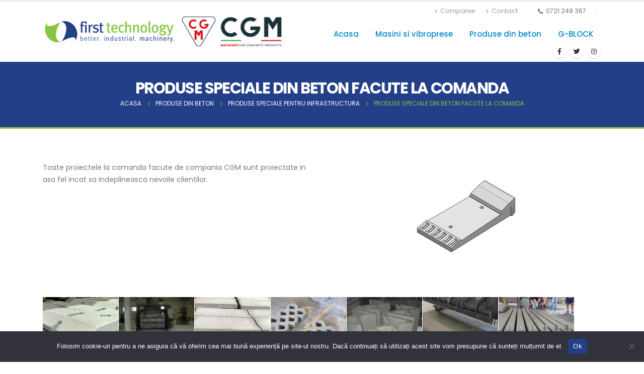

--- FILE ---
content_type: text/html; charset=UTF-8
request_url: https://www.utilaje-mobile.ro/produse-din-beton/produse-speciale-pentru-infrastructura/produse-speciale-din-beton-facute-la-comanda/
body_size: 12367
content:
	<!DOCTYPE html>
	<html  lang="ro-RO" prefix="og: http://ogp.me/ns# fb: http://ogp.me/ns/fb#">
	<head>
		<meta http-equiv="X-UA-Compatible" content="IE=edge" />
		<meta http-equiv="Content-Type" content="text/html; charset=UTF-8" />
		<meta name="viewport" content="width=device-width, initial-scale=1, minimum-scale=1" />

		<link rel="profile" href="https://gmpg.org/xfn/11" />
		<link rel="pingback" href="https://www.utilaje-mobile.ro/xmlrpc.php" />
		<title>PRODUSE SPECIALE DIN BETON FACUTE LA COMANDA &#8211; Utilaje Mobile Prefabricate Romania &#8211; CGM SRL Utilaje prefabricate</title>
<meta name='robots' content='max-image-preview:large' />
<link rel="alternate" type="application/rss+xml" title="Utilaje Mobile Prefabricate Romania - CGM SRL Utilaje prefabricate &raquo; Flux" href="https://www.utilaje-mobile.ro/feed/" />
<link rel="alternate" type="application/rss+xml" title="Utilaje Mobile Prefabricate Romania - CGM SRL Utilaje prefabricate &raquo; Flux comentarii" href="https://www.utilaje-mobile.ro/comments/feed/" />
		<link rel="shortcut icon" href="//www.utilaje-mobile.ro/wp-content/uploads/2023/11/logo50.png" type="image/x-icon" />
				<link rel="apple-touch-icon" href="" />
				<link rel="apple-touch-icon" sizes="120x120" href="" />
				<link rel="apple-touch-icon" sizes="76x76" href="" />
				<link rel="apple-touch-icon" sizes="152x152" href="" />
			<meta name="twitter:card" content="summary_large_image">
	<meta property="twitter:title" content="PRODUSE SPECIALE DIN BETON FACUTE LA COMANDA"/>
	<meta property="og:title" content="PRODUSE SPECIALE DIN BETON FACUTE LA COMANDA"/>
	<meta property="og:type" content="website"/>
	<meta property="og:url" content="https://www.utilaje-mobile.ro/produse-din-beton/produse-speciale-pentru-infrastructura/produse-speciale-din-beton-facute-la-comanda/"/>
	<meta property="og:site_name" content="Utilaje Mobile Prefabricate Romania - CGM SRL Utilaje prefabricate"/>
	<meta property="og:description" content=""/>

						<meta property="og:image" content="https://www.utilaje-mobile.ro/wp-content/uploads/2023/11/new_logo_site.png"/>
				<script>
window._wpemojiSettings = {"baseUrl":"https:\/\/s.w.org\/images\/core\/emoji\/14.0.0\/72x72\/","ext":".png","svgUrl":"https:\/\/s.w.org\/images\/core\/emoji\/14.0.0\/svg\/","svgExt":".svg","source":{"concatemoji":"https:\/\/www.utilaje-mobile.ro\/wp-includes\/js\/wp-emoji-release.min.js?ver=6.4.7"}};
/*! This file is auto-generated */
!function(i,n){var o,s,e;function c(e){try{var t={supportTests:e,timestamp:(new Date).valueOf()};sessionStorage.setItem(o,JSON.stringify(t))}catch(e){}}function p(e,t,n){e.clearRect(0,0,e.canvas.width,e.canvas.height),e.fillText(t,0,0);var t=new Uint32Array(e.getImageData(0,0,e.canvas.width,e.canvas.height).data),r=(e.clearRect(0,0,e.canvas.width,e.canvas.height),e.fillText(n,0,0),new Uint32Array(e.getImageData(0,0,e.canvas.width,e.canvas.height).data));return t.every(function(e,t){return e===r[t]})}function u(e,t,n){switch(t){case"flag":return n(e,"\ud83c\udff3\ufe0f\u200d\u26a7\ufe0f","\ud83c\udff3\ufe0f\u200b\u26a7\ufe0f")?!1:!n(e,"\ud83c\uddfa\ud83c\uddf3","\ud83c\uddfa\u200b\ud83c\uddf3")&&!n(e,"\ud83c\udff4\udb40\udc67\udb40\udc62\udb40\udc65\udb40\udc6e\udb40\udc67\udb40\udc7f","\ud83c\udff4\u200b\udb40\udc67\u200b\udb40\udc62\u200b\udb40\udc65\u200b\udb40\udc6e\u200b\udb40\udc67\u200b\udb40\udc7f");case"emoji":return!n(e,"\ud83e\udef1\ud83c\udffb\u200d\ud83e\udef2\ud83c\udfff","\ud83e\udef1\ud83c\udffb\u200b\ud83e\udef2\ud83c\udfff")}return!1}function f(e,t,n){var r="undefined"!=typeof WorkerGlobalScope&&self instanceof WorkerGlobalScope?new OffscreenCanvas(300,150):i.createElement("canvas"),a=r.getContext("2d",{willReadFrequently:!0}),o=(a.textBaseline="top",a.font="600 32px Arial",{});return e.forEach(function(e){o[e]=t(a,e,n)}),o}function t(e){var t=i.createElement("script");t.src=e,t.defer=!0,i.head.appendChild(t)}"undefined"!=typeof Promise&&(o="wpEmojiSettingsSupports",s=["flag","emoji"],n.supports={everything:!0,everythingExceptFlag:!0},e=new Promise(function(e){i.addEventListener("DOMContentLoaded",e,{once:!0})}),new Promise(function(t){var n=function(){try{var e=JSON.parse(sessionStorage.getItem(o));if("object"==typeof e&&"number"==typeof e.timestamp&&(new Date).valueOf()<e.timestamp+604800&&"object"==typeof e.supportTests)return e.supportTests}catch(e){}return null}();if(!n){if("undefined"!=typeof Worker&&"undefined"!=typeof OffscreenCanvas&&"undefined"!=typeof URL&&URL.createObjectURL&&"undefined"!=typeof Blob)try{var e="postMessage("+f.toString()+"("+[JSON.stringify(s),u.toString(),p.toString()].join(",")+"));",r=new Blob([e],{type:"text/javascript"}),a=new Worker(URL.createObjectURL(r),{name:"wpTestEmojiSupports"});return void(a.onmessage=function(e){c(n=e.data),a.terminate(),t(n)})}catch(e){}c(n=f(s,u,p))}t(n)}).then(function(e){for(var t in e)n.supports[t]=e[t],n.supports.everything=n.supports.everything&&n.supports[t],"flag"!==t&&(n.supports.everythingExceptFlag=n.supports.everythingExceptFlag&&n.supports[t]);n.supports.everythingExceptFlag=n.supports.everythingExceptFlag&&!n.supports.flag,n.DOMReady=!1,n.readyCallback=function(){n.DOMReady=!0}}).then(function(){return e}).then(function(){var e;n.supports.everything||(n.readyCallback(),(e=n.source||{}).concatemoji?t(e.concatemoji):e.wpemoji&&e.twemoji&&(t(e.twemoji),t(e.wpemoji)))}))}((window,document),window._wpemojiSettings);
</script>
<style id='wp-emoji-styles-inline-css'>

	img.wp-smiley, img.emoji {
		display: inline !important;
		border: none !important;
		box-shadow: none !important;
		height: 1em !important;
		width: 1em !important;
		margin: 0 0.07em !important;
		vertical-align: -0.1em !important;
		background: none !important;
		padding: 0 !important;
	}
</style>
<link rel='stylesheet' id='wp-block-library-css' href='https://www.utilaje-mobile.ro/wp-includes/css/dist/block-library/style.min.css?ver=6.4.7' media='all' />
<style id='wp-block-library-theme-inline-css'>
.wp-block-audio figcaption{color:#555;font-size:13px;text-align:center}.is-dark-theme .wp-block-audio figcaption{color:hsla(0,0%,100%,.65)}.wp-block-audio{margin:0 0 1em}.wp-block-code{border:1px solid #ccc;border-radius:4px;font-family:Menlo,Consolas,monaco,monospace;padding:.8em 1em}.wp-block-embed figcaption{color:#555;font-size:13px;text-align:center}.is-dark-theme .wp-block-embed figcaption{color:hsla(0,0%,100%,.65)}.wp-block-embed{margin:0 0 1em}.blocks-gallery-caption{color:#555;font-size:13px;text-align:center}.is-dark-theme .blocks-gallery-caption{color:hsla(0,0%,100%,.65)}.wp-block-image figcaption{color:#555;font-size:13px;text-align:center}.is-dark-theme .wp-block-image figcaption{color:hsla(0,0%,100%,.65)}.wp-block-image{margin:0 0 1em}.wp-block-pullquote{border-bottom:4px solid;border-top:4px solid;color:currentColor;margin-bottom:1.75em}.wp-block-pullquote cite,.wp-block-pullquote footer,.wp-block-pullquote__citation{color:currentColor;font-size:.8125em;font-style:normal;text-transform:uppercase}.wp-block-quote{border-left:.25em solid;margin:0 0 1.75em;padding-left:1em}.wp-block-quote cite,.wp-block-quote footer{color:currentColor;font-size:.8125em;font-style:normal;position:relative}.wp-block-quote.has-text-align-right{border-left:none;border-right:.25em solid;padding-left:0;padding-right:1em}.wp-block-quote.has-text-align-center{border:none;padding-left:0}.wp-block-quote.is-large,.wp-block-quote.is-style-large,.wp-block-quote.is-style-plain{border:none}.wp-block-search .wp-block-search__label{font-weight:700}.wp-block-search__button{border:1px solid #ccc;padding:.375em .625em}:where(.wp-block-group.has-background){padding:1.25em 2.375em}.wp-block-separator.has-css-opacity{opacity:.4}.wp-block-separator{border:none;border-bottom:2px solid;margin-left:auto;margin-right:auto}.wp-block-separator.has-alpha-channel-opacity{opacity:1}.wp-block-separator:not(.is-style-wide):not(.is-style-dots){width:100px}.wp-block-separator.has-background:not(.is-style-dots){border-bottom:none;height:1px}.wp-block-separator.has-background:not(.is-style-wide):not(.is-style-dots){height:2px}.wp-block-table{margin:0 0 1em}.wp-block-table td,.wp-block-table th{word-break:normal}.wp-block-table figcaption{color:#555;font-size:13px;text-align:center}.is-dark-theme .wp-block-table figcaption{color:hsla(0,0%,100%,.65)}.wp-block-video figcaption{color:#555;font-size:13px;text-align:center}.is-dark-theme .wp-block-video figcaption{color:hsla(0,0%,100%,.65)}.wp-block-video{margin:0 0 1em}.wp-block-template-part.has-background{margin-bottom:0;margin-top:0;padding:1.25em 2.375em}
</style>
<style id='classic-theme-styles-inline-css'>
/*! This file is auto-generated */
.wp-block-button__link{color:#fff;background-color:#32373c;border-radius:9999px;box-shadow:none;text-decoration:none;padding:calc(.667em + 2px) calc(1.333em + 2px);font-size:1.125em}.wp-block-file__button{background:#32373c;color:#fff;text-decoration:none}
</style>
<style id='global-styles-inline-css'>
body{--wp--preset--color--black: #000000;--wp--preset--color--cyan-bluish-gray: #abb8c3;--wp--preset--color--white: #ffffff;--wp--preset--color--pale-pink: #f78da7;--wp--preset--color--vivid-red: #cf2e2e;--wp--preset--color--luminous-vivid-orange: #ff6900;--wp--preset--color--luminous-vivid-amber: #fcb900;--wp--preset--color--light-green-cyan: #7bdcb5;--wp--preset--color--vivid-green-cyan: #00d084;--wp--preset--color--pale-cyan-blue: #8ed1fc;--wp--preset--color--vivid-cyan-blue: #0693e3;--wp--preset--color--vivid-purple: #9b51e0;--wp--preset--color--primary: #233F87;--wp--preset--color--secondary: #87C541;--wp--preset--color--tertiary: #2BAAB1;--wp--preset--color--quaternary: #383F48;--wp--preset--color--dark: #212529;--wp--preset--color--light: #FFFFFF;--wp--preset--gradient--vivid-cyan-blue-to-vivid-purple: linear-gradient(135deg,rgba(6,147,227,1) 0%,rgb(155,81,224) 100%);--wp--preset--gradient--light-green-cyan-to-vivid-green-cyan: linear-gradient(135deg,rgb(122,220,180) 0%,rgb(0,208,130) 100%);--wp--preset--gradient--luminous-vivid-amber-to-luminous-vivid-orange: linear-gradient(135deg,rgba(252,185,0,1) 0%,rgba(255,105,0,1) 100%);--wp--preset--gradient--luminous-vivid-orange-to-vivid-red: linear-gradient(135deg,rgba(255,105,0,1) 0%,rgb(207,46,46) 100%);--wp--preset--gradient--very-light-gray-to-cyan-bluish-gray: linear-gradient(135deg,rgb(238,238,238) 0%,rgb(169,184,195) 100%);--wp--preset--gradient--cool-to-warm-spectrum: linear-gradient(135deg,rgb(74,234,220) 0%,rgb(151,120,209) 20%,rgb(207,42,186) 40%,rgb(238,44,130) 60%,rgb(251,105,98) 80%,rgb(254,248,76) 100%);--wp--preset--gradient--blush-light-purple: linear-gradient(135deg,rgb(255,206,236) 0%,rgb(152,150,240) 100%);--wp--preset--gradient--blush-bordeaux: linear-gradient(135deg,rgb(254,205,165) 0%,rgb(254,45,45) 50%,rgb(107,0,62) 100%);--wp--preset--gradient--luminous-dusk: linear-gradient(135deg,rgb(255,203,112) 0%,rgb(199,81,192) 50%,rgb(65,88,208) 100%);--wp--preset--gradient--pale-ocean: linear-gradient(135deg,rgb(255,245,203) 0%,rgb(182,227,212) 50%,rgb(51,167,181) 100%);--wp--preset--gradient--electric-grass: linear-gradient(135deg,rgb(202,248,128) 0%,rgb(113,206,126) 100%);--wp--preset--gradient--midnight: linear-gradient(135deg,rgb(2,3,129) 0%,rgb(40,116,252) 100%);--wp--preset--font-size--small: 13px;--wp--preset--font-size--medium: 20px;--wp--preset--font-size--large: 36px;--wp--preset--font-size--x-large: 42px;--wp--preset--spacing--20: 0.44rem;--wp--preset--spacing--30: 0.67rem;--wp--preset--spacing--40: 1rem;--wp--preset--spacing--50: 1.5rem;--wp--preset--spacing--60: 2.25rem;--wp--preset--spacing--70: 3.38rem;--wp--preset--spacing--80: 5.06rem;--wp--preset--shadow--natural: 6px 6px 9px rgba(0, 0, 0, 0.2);--wp--preset--shadow--deep: 12px 12px 50px rgba(0, 0, 0, 0.4);--wp--preset--shadow--sharp: 6px 6px 0px rgba(0, 0, 0, 0.2);--wp--preset--shadow--outlined: 6px 6px 0px -3px rgba(255, 255, 255, 1), 6px 6px rgba(0, 0, 0, 1);--wp--preset--shadow--crisp: 6px 6px 0px rgba(0, 0, 0, 1);}:where(.is-layout-flex){gap: 0.5em;}:where(.is-layout-grid){gap: 0.5em;}body .is-layout-flow > .alignleft{float: left;margin-inline-start: 0;margin-inline-end: 2em;}body .is-layout-flow > .alignright{float: right;margin-inline-start: 2em;margin-inline-end: 0;}body .is-layout-flow > .aligncenter{margin-left: auto !important;margin-right: auto !important;}body .is-layout-constrained > .alignleft{float: left;margin-inline-start: 0;margin-inline-end: 2em;}body .is-layout-constrained > .alignright{float: right;margin-inline-start: 2em;margin-inline-end: 0;}body .is-layout-constrained > .aligncenter{margin-left: auto !important;margin-right: auto !important;}body .is-layout-constrained > :where(:not(.alignleft):not(.alignright):not(.alignfull)){max-width: var(--wp--style--global--content-size);margin-left: auto !important;margin-right: auto !important;}body .is-layout-constrained > .alignwide{max-width: var(--wp--style--global--wide-size);}body .is-layout-flex{display: flex;}body .is-layout-flex{flex-wrap: wrap;align-items: center;}body .is-layout-flex > *{margin: 0;}body .is-layout-grid{display: grid;}body .is-layout-grid > *{margin: 0;}:where(.wp-block-columns.is-layout-flex){gap: 2em;}:where(.wp-block-columns.is-layout-grid){gap: 2em;}:where(.wp-block-post-template.is-layout-flex){gap: 1.25em;}:where(.wp-block-post-template.is-layout-grid){gap: 1.25em;}.has-black-color{color: var(--wp--preset--color--black) !important;}.has-cyan-bluish-gray-color{color: var(--wp--preset--color--cyan-bluish-gray) !important;}.has-white-color{color: var(--wp--preset--color--white) !important;}.has-pale-pink-color{color: var(--wp--preset--color--pale-pink) !important;}.has-vivid-red-color{color: var(--wp--preset--color--vivid-red) !important;}.has-luminous-vivid-orange-color{color: var(--wp--preset--color--luminous-vivid-orange) !important;}.has-luminous-vivid-amber-color{color: var(--wp--preset--color--luminous-vivid-amber) !important;}.has-light-green-cyan-color{color: var(--wp--preset--color--light-green-cyan) !important;}.has-vivid-green-cyan-color{color: var(--wp--preset--color--vivid-green-cyan) !important;}.has-pale-cyan-blue-color{color: var(--wp--preset--color--pale-cyan-blue) !important;}.has-vivid-cyan-blue-color{color: var(--wp--preset--color--vivid-cyan-blue) !important;}.has-vivid-purple-color{color: var(--wp--preset--color--vivid-purple) !important;}.has-black-background-color{background-color: var(--wp--preset--color--black) !important;}.has-cyan-bluish-gray-background-color{background-color: var(--wp--preset--color--cyan-bluish-gray) !important;}.has-white-background-color{background-color: var(--wp--preset--color--white) !important;}.has-pale-pink-background-color{background-color: var(--wp--preset--color--pale-pink) !important;}.has-vivid-red-background-color{background-color: var(--wp--preset--color--vivid-red) !important;}.has-luminous-vivid-orange-background-color{background-color: var(--wp--preset--color--luminous-vivid-orange) !important;}.has-luminous-vivid-amber-background-color{background-color: var(--wp--preset--color--luminous-vivid-amber) !important;}.has-light-green-cyan-background-color{background-color: var(--wp--preset--color--light-green-cyan) !important;}.has-vivid-green-cyan-background-color{background-color: var(--wp--preset--color--vivid-green-cyan) !important;}.has-pale-cyan-blue-background-color{background-color: var(--wp--preset--color--pale-cyan-blue) !important;}.has-vivid-cyan-blue-background-color{background-color: var(--wp--preset--color--vivid-cyan-blue) !important;}.has-vivid-purple-background-color{background-color: var(--wp--preset--color--vivid-purple) !important;}.has-black-border-color{border-color: var(--wp--preset--color--black) !important;}.has-cyan-bluish-gray-border-color{border-color: var(--wp--preset--color--cyan-bluish-gray) !important;}.has-white-border-color{border-color: var(--wp--preset--color--white) !important;}.has-pale-pink-border-color{border-color: var(--wp--preset--color--pale-pink) !important;}.has-vivid-red-border-color{border-color: var(--wp--preset--color--vivid-red) !important;}.has-luminous-vivid-orange-border-color{border-color: var(--wp--preset--color--luminous-vivid-orange) !important;}.has-luminous-vivid-amber-border-color{border-color: var(--wp--preset--color--luminous-vivid-amber) !important;}.has-light-green-cyan-border-color{border-color: var(--wp--preset--color--light-green-cyan) !important;}.has-vivid-green-cyan-border-color{border-color: var(--wp--preset--color--vivid-green-cyan) !important;}.has-pale-cyan-blue-border-color{border-color: var(--wp--preset--color--pale-cyan-blue) !important;}.has-vivid-cyan-blue-border-color{border-color: var(--wp--preset--color--vivid-cyan-blue) !important;}.has-vivid-purple-border-color{border-color: var(--wp--preset--color--vivid-purple) !important;}.has-vivid-cyan-blue-to-vivid-purple-gradient-background{background: var(--wp--preset--gradient--vivid-cyan-blue-to-vivid-purple) !important;}.has-light-green-cyan-to-vivid-green-cyan-gradient-background{background: var(--wp--preset--gradient--light-green-cyan-to-vivid-green-cyan) !important;}.has-luminous-vivid-amber-to-luminous-vivid-orange-gradient-background{background: var(--wp--preset--gradient--luminous-vivid-amber-to-luminous-vivid-orange) !important;}.has-luminous-vivid-orange-to-vivid-red-gradient-background{background: var(--wp--preset--gradient--luminous-vivid-orange-to-vivid-red) !important;}.has-very-light-gray-to-cyan-bluish-gray-gradient-background{background: var(--wp--preset--gradient--very-light-gray-to-cyan-bluish-gray) !important;}.has-cool-to-warm-spectrum-gradient-background{background: var(--wp--preset--gradient--cool-to-warm-spectrum) !important;}.has-blush-light-purple-gradient-background{background: var(--wp--preset--gradient--blush-light-purple) !important;}.has-blush-bordeaux-gradient-background{background: var(--wp--preset--gradient--blush-bordeaux) !important;}.has-luminous-dusk-gradient-background{background: var(--wp--preset--gradient--luminous-dusk) !important;}.has-pale-ocean-gradient-background{background: var(--wp--preset--gradient--pale-ocean) !important;}.has-electric-grass-gradient-background{background: var(--wp--preset--gradient--electric-grass) !important;}.has-midnight-gradient-background{background: var(--wp--preset--gradient--midnight) !important;}.has-small-font-size{font-size: var(--wp--preset--font-size--small) !important;}.has-medium-font-size{font-size: var(--wp--preset--font-size--medium) !important;}.has-large-font-size{font-size: var(--wp--preset--font-size--large) !important;}.has-x-large-font-size{font-size: var(--wp--preset--font-size--x-large) !important;}
.wp-block-navigation a:where(:not(.wp-element-button)){color: inherit;}
:where(.wp-block-post-template.is-layout-flex){gap: 1.25em;}:where(.wp-block-post-template.is-layout-grid){gap: 1.25em;}
:where(.wp-block-columns.is-layout-flex){gap: 2em;}:where(.wp-block-columns.is-layout-grid){gap: 2em;}
.wp-block-pullquote{font-size: 1.5em;line-height: 1.6;}
</style>
<link rel='stylesheet' id='redux-extendify-styles-css' href='https://www.utilaje-mobile.ro/wp-content/plugins/redux-framework/redux-core/assets/css/extendify-utilities.css?ver=4.4.10' media='all' />
<link rel='stylesheet' id='contact-form-7-bootstrap-style-css' href='https://www.utilaje-mobile.ro/wp-content/plugins/bootstrap-for-contact-form-7/assets/dist/css/style.min.css?ver=6.4.7' media='all' />
<link rel='stylesheet' id='cookie-notice-front-css' href='https://www.utilaje-mobile.ro/wp-content/plugins/cookie-notice/css/front.min.css?ver=2.5.8' media='all' />
<style id='woocommerce-inline-inline-css'>
.woocommerce form .form-row .required { visibility: visible; }
</style>
<link rel='stylesheet' id='ppress-frontend-css' href='https://www.utilaje-mobile.ro/wp-content/plugins/wp-user-avatar/assets/css/frontend.min.css?ver=4.14.1' media='all' />
<link rel='stylesheet' id='ppress-flatpickr-css' href='https://www.utilaje-mobile.ro/wp-content/plugins/wp-user-avatar/assets/flatpickr/flatpickr.min.css?ver=4.14.1' media='all' />
<link rel='stylesheet' id='ppress-select2-css' href='https://www.utilaje-mobile.ro/wp-content/plugins/wp-user-avatar/assets/select2/select2.min.css?ver=6.4.7' media='all' />
<link rel='stylesheet' id='porto-css-vars-css' href='https://www.utilaje-mobile.ro/wp-content/uploads/porto_styles/theme_css_vars.css?ver=6.12.0' media='all' />
<link rel='stylesheet' id='js_composer_front-css' href='https://www.utilaje-mobile.ro/wp-content/plugins/js_composer/assets/css/js_composer.min.css?ver=7.1' media='all' />
<link rel='stylesheet' id='bootstrap-css' href='https://www.utilaje-mobile.ro/wp-content/uploads/porto_styles/bootstrap.css?ver=6.12.0' media='all' />
<link rel='stylesheet' id='porto-plugins-css' href='https://www.utilaje-mobile.ro/wp-content/themes/porto/css/plugins.css?ver=6.12.0' media='all' />
<link rel='stylesheet' id='porto-theme-css' href='https://www.utilaje-mobile.ro/wp-content/themes/porto/css/theme.css?ver=6.12.0' media='all' />
<link rel='stylesheet' id='porto-theme-portfolio-css' href='https://www.utilaje-mobile.ro/wp-content/themes/porto/css/theme_portfolio.css?ver=6.12.0' media='all' />
<link rel='stylesheet' id='porto-theme-member-css' href='https://www.utilaje-mobile.ro/wp-content/themes/porto/css/theme_member.css?ver=6.12.0' media='all' />
<link rel='stylesheet' id='porto-shortcodes-css' href='https://www.utilaje-mobile.ro/wp-content/uploads/porto_styles/shortcodes.css?ver=6.12.0' media='all' />
<link rel='stylesheet' id='porto-theme-shop-css' href='https://www.utilaje-mobile.ro/wp-content/themes/porto/css/theme_shop.css?ver=6.12.0' media='all' />
<link rel='stylesheet' id='porto-theme-wpb-css' href='https://www.utilaje-mobile.ro/wp-content/themes/porto/css/theme_wpb.css?ver=6.12.0' media='all' />
<link rel='stylesheet' id='porto-theme-elementor-css' href='https://www.utilaje-mobile.ro/wp-content/themes/porto/css/theme_elementor.css?ver=6.12.0' media='all' />
<link rel='stylesheet' id='porto-dynamic-style-css' href='https://www.utilaje-mobile.ro/wp-content/uploads/porto_styles/dynamic_style.css?ver=6.12.0' media='all' />
<link rel='stylesheet' id='porto-type-builder-css' href='https://www.utilaje-mobile.ro/wp-content/plugins/porto-functionality/builders/assets/type-builder.css?ver=2.12.0' media='all' />
<link rel='stylesheet' id='porto-account-login-style-css' href='https://www.utilaje-mobile.ro/wp-content/themes/porto/css/theme/shop/login-style/account-login.css?ver=6.12.0' media='all' />
<link rel='stylesheet' id='porto-style-css' href='https://www.utilaje-mobile.ro/wp-content/themes/porto/style.css?ver=6.12.0' media='all' />
<style id='porto-style-inline-css'>
.side-header-narrow-bar-logo{max-width:460px}#header,.sticky-header .header-main.sticky{border-top:3px solid #ededed}@media (min-width:992px){}.page-top .product-nav{position:static;height:auto;margin-top:0}.page-top .product-nav .product-prev,.page-top .product-nav .product-next{float:none;position:absolute;height:30px;top:50%;bottom:50%;margin-top:-15px}.page-top .product-nav .product-prev{right:10px}.page-top .product-nav .product-next{left:10px}.page-top .product-nav .product-next .product-popup{right:auto;left:0}.page-top .product-nav .product-next .product-popup:before{right:auto;left:6px}.page-top .sort-source{position:static;text-align:center;margin-top:5px;border-width:0}.page-top ul.breadcrumb{-ms-flex-pack:center;justify-content:center}.page-top .page-title{font-weight:700}#login-form-popup{max-width:480px}#header .main-menu > li.menu-item.active > a{background-color:#233f87;color:#ffffff;border-radius:20px!important}th,td{border:1px solid;border-color:#D3D3D3}#header .main-menu > li.menu-item.active{background-color:#233f87;color:#ffffff;border-radius:20px!important}#header .nav-top li>a,#header .nav-top li>a{font-family:Poppins}.footer .widget-title{font-size:1.4em}.footer .widget>div>ul{font-size:1.1em}#footer .footer-main > .container{padding-top:2rem;padding-bottom:1rem}.page-top{padding:35px 0;margin-bottom:30px}.content-bottom-wrapper{display:none}input[type="email"],input[type="number"],input[type="password"],input[type="search"],input[type="tel"],input[type="text"],input[type="url"],input[type="color"],input[type="date"],input[type="datetime"],input[type="datetime-local"],input[type="month"],input[type="time"],input[type="week"],textarea,.form-control,select,.porto-wpforms-inline .wpforms-field-large{background-color:#f0f0f0;border-radius:10px}.wpcf7-response-output{display:none!important}#footer .logo img{display:inline-block;max-width:200px}.flex-left{display:flex;justify-content:center;align-items:center}.logo-left{display:inline-block}.logo-right{display:inline-block}#header .header-main .header-left,#header .header-main .header-center,#header .header-main .header-right{padding-top:0.1rem;padding-bottom:0.1rem}
</style>
<script src="https://www.utilaje-mobile.ro/wp-includes/js/jquery/jquery.min.js?ver=3.7.1" id="jquery-core-js"></script>
<script src="https://www.utilaje-mobile.ro/wp-includes/js/jquery/jquery-migrate.min.js?ver=3.4.1" id="jquery-migrate-js"></script>
<script id="cookie-notice-front-js-before">
var cnArgs = {"ajaxUrl":"https:\/\/www.utilaje-mobile.ro\/wp-admin\/admin-ajax.php","nonce":"83d72db50e","hideEffect":"fade","position":"bottom","onScroll":false,"onScrollOffset":100,"onClick":false,"cookieName":"cookie_notice_accepted","cookieTime":2592000,"cookieTimeRejected":2592000,"globalCookie":false,"redirection":false,"cache":false,"revokeCookies":false,"revokeCookiesOpt":"automatic"};
</script>
<script src="https://www.utilaje-mobile.ro/wp-content/plugins/cookie-notice/js/front.min.js?ver=2.5.8" id="cookie-notice-front-js"></script>
<script src="https://www.utilaje-mobile.ro/wp-content/plugins/woocommerce/assets/js/jquery-blockui/jquery.blockUI.min.js?ver=2.7.0-wc.8.3.1" id="jquery-blockui-js" data-wp-strategy="defer"></script>
<script id="wc-add-to-cart-js-extra">
var wc_add_to_cart_params = {"ajax_url":"\/wp-admin\/admin-ajax.php","wc_ajax_url":"\/?wc-ajax=%%endpoint%%","i18n_view_cart":"Vezi co\u0219ul","cart_url":"https:\/\/www.utilaje-mobile.ro","is_cart":"","cart_redirect_after_add":"no"};
</script>
<script src="https://www.utilaje-mobile.ro/wp-content/plugins/woocommerce/assets/js/frontend/add-to-cart.min.js?ver=8.3.1" id="wc-add-to-cart-js" data-wp-strategy="defer"></script>
<script src="https://www.utilaje-mobile.ro/wp-content/plugins/woocommerce/assets/js/js-cookie/js.cookie.min.js?ver=2.1.4-wc.8.3.1" id="js-cookie-js" defer data-wp-strategy="defer"></script>
<script id="woocommerce-js-extra">
var woocommerce_params = {"ajax_url":"\/wp-admin\/admin-ajax.php","wc_ajax_url":"\/?wc-ajax=%%endpoint%%"};
</script>
<script src="https://www.utilaje-mobile.ro/wp-content/plugins/woocommerce/assets/js/frontend/woocommerce.min.js?ver=8.3.1" id="woocommerce-js" defer data-wp-strategy="defer"></script>
<script src="https://www.utilaje-mobile.ro/wp-content/plugins/wp-user-avatar/assets/flatpickr/flatpickr.min.js?ver=4.14.1" id="ppress-flatpickr-js"></script>
<script src="https://www.utilaje-mobile.ro/wp-content/plugins/wp-user-avatar/assets/select2/select2.min.js?ver=4.14.1" id="ppress-select2-js"></script>
<script src="https://www.utilaje-mobile.ro/wp-content/plugins/js_composer/assets/js/vendors/woocommerce-add-to-cart.js?ver=7.1" id="vc_woocommerce-add-to-cart-js-js"></script>
<script id="wc-cart-fragments-js-extra">
var wc_cart_fragments_params = {"ajax_url":"\/wp-admin\/admin-ajax.php","wc_ajax_url":"\/?wc-ajax=%%endpoint%%","cart_hash_key":"wc_cart_hash_bf933c512c1a932319b1ac5534545430","fragment_name":"wc_fragments_bf933c512c1a932319b1ac5534545430","request_timeout":"5000"};
</script>
<script src="https://www.utilaje-mobile.ro/wp-content/plugins/woocommerce/assets/js/frontend/cart-fragments.min.js?ver=8.3.1" id="wc-cart-fragments-js" defer data-wp-strategy="defer"></script>
<script></script><link rel="https://api.w.org/" href="https://www.utilaje-mobile.ro/wp-json/" /><link rel="alternate" type="application/json" href="https://www.utilaje-mobile.ro/wp-json/wp/v2/pages/905" /><link rel="EditURI" type="application/rsd+xml" title="RSD" href="https://www.utilaje-mobile.ro/xmlrpc.php?rsd" />
<meta name="generator" content="WordPress 6.4.7" />
<meta name="generator" content="WooCommerce 8.3.1" />
<link rel="canonical" href="https://www.utilaje-mobile.ro/produse-din-beton/produse-speciale-pentru-infrastructura/produse-speciale-din-beton-facute-la-comanda/" />
<link rel='shortlink' href='https://www.utilaje-mobile.ro/?p=905' />
<link rel="alternate" type="application/json+oembed" href="https://www.utilaje-mobile.ro/wp-json/oembed/1.0/embed?url=https%3A%2F%2Fwww.utilaje-mobile.ro%2Fproduse-din-beton%2Fproduse-speciale-pentru-infrastructura%2Fproduse-speciale-din-beton-facute-la-comanda%2F" />
<link rel="alternate" type="text/xml+oembed" href="https://www.utilaje-mobile.ro/wp-json/oembed/1.0/embed?url=https%3A%2F%2Fwww.utilaje-mobile.ro%2Fproduse-din-beton%2Fproduse-speciale-pentru-infrastructura%2Fproduse-speciale-din-beton-facute-la-comanda%2F&#038;format=xml" />
<meta name="generator" content="Redux 4.4.10" />		<style type="text/css">
			div.wpcf7 .ajax-loader {
				background-image: url('https://www.utilaje-mobile.ro/wp-content/plugins/contact-form-7/images/ajax-loader.gif');
			}
		</style>
				<script type="text/javascript">
		WebFontConfig = {
			google: { families: [ 'Poppins:400,500,600,700,800','Shadows+Into+Light:400,700','Playfair+Display:400,700','Open+Sans:400,600,700' ] }
		};
		(function(d) {
			var wf = d.createElement('script'), s = d.scripts[d.scripts.length - 1];
			wf.src = 'https://www.utilaje-mobile.ro/wp-content/themes/porto/js/libs/webfont.js';
			wf.async = true;
			s.parentNode.insertBefore(wf, s);
		})(document);</script>
			<noscript><style>.woocommerce-product-gallery{ opacity: 1 !important; }</style></noscript>
	<meta name="generator" content="Elementor 3.18.1; features: e_dom_optimization, e_optimized_assets_loading, e_optimized_css_loading, e_font_icon_svg, additional_custom_breakpoints, block_editor_assets_optimize, e_image_loading_optimization; settings: css_print_method-external, google_font-enabled, font_display-swap">
<meta name="generator" content="Powered by WPBakery Page Builder - drag and drop page builder for WordPress."/>
<noscript><style> .wpb_animate_when_almost_visible { opacity: 1; }</style></noscript>	</head>
	<body class="page-template-default page page-id-905 page-child parent-pageid-634 wp-embed-responsive theme-porto cookies-not-set woocommerce-no-js porto-breadcrumbs-bb login-popup full blog-1 wpb-js-composer js-comp-ver-7.1 vc_responsive elementor-default elementor-kit-1669">
	
	<div class="page-wrapper"><!-- page wrapper -->
		
											<!-- header wrapper -->
				<div class="header-wrapper">
										<header id="header" class="header-corporate header-10">
	
	<div class="header-main header-body" style="top: 0px;">
		<div class="header-container container">
			<div class="header-left">
				<div class="flex-left">
				<div class="logo-left">
					<a href="https://www.first-technology.ro/">
						<img src="https://www.cofraje-prefabricate.ro/wp-content/uploads/2025/10/first-logo.png" alt="First Technology" width="300">
					</a>
				</div>

				<div class="logo-right">
					
						<img src="https://www.utilaje-mobile.ro/wp-content/uploads/2025/10/new_logo_site.png" alt="CGM" width="250">
					
				</div>
			</div>
			</div>

			<div class="header-right">
				<div class="header-right-top">
					<div class="header-contact"><ul class="nav nav-pills nav-top">
	<li class="d-none d-sm-block">
		<a href="/companie/" target="_blank"><i class="fas fa-angle-right"></i>Companie</a> 
	</li>
	<li class="d-none d-sm-block">
		<a href="/contact/" target="_blank"><i class="fas fa-angle-right"></i>Contact</a> 
	</li>
	<li class="phone nav-item-left-border nav-item-right-border">
		<span><i class="fas fa-phone"></i>0721 249 367</span>
	</li>
</ul>
</div>				</div>
				<div class="header-right-bottom">
					<div id="main-menu">
						<ul id="menu-menu-1" class="main-menu mega-menu menu-flat"><li id="nav-menu-item-472" class="menu-item menu-item-type-post_type menu-item-object-page menu-item-home narrow"><a href="https://www.utilaje-mobile.ro/">Acasa</a></li>
<li id="nav-menu-item-497" class="menu-item menu-item-type-post_type menu-item-object-page menu-item-has-children has-sub narrow"><a href="https://www.utilaje-mobile.ro/masini-si-statii/">Masini si vibroprese</a>
<div class="popup"><div class="inner" style=""><ul class="sub-menu porto-narrow-sub-menu">
	<li id="nav-menu-item-1449" class="menu-item menu-item-type-post_type menu-item-object-page" data-cols="1"><a href="https://www.utilaje-mobile.ro/masini-si-statii/masinile-noastre-speciale/">Masinile noastre speciale</a></li>
	<li id="nav-menu-item-1450" class="menu-item menu-item-type-post_type menu-item-object-page" data-cols="1"><a href="https://www.utilaje-mobile.ro/masini-si-statii/vibroprese-2/">Vibroprese</a></li>
</ul></div></div>
</li>
<li id="nav-menu-item-496" class="menu-item menu-item-type-post_type menu-item-object-page current-page-ancestor menu-item-has-children has-sub narrow"><a href="https://www.utilaje-mobile.ro/produse-din-beton/">Produse din beton</a>
<div class="popup"><div class="inner" style=""><ul class="sub-menu porto-narrow-sub-menu">
	<li id="nav-menu-item-1453" class="menu-item menu-item-type-post_type menu-item-object-page current-page-ancestor" data-cols="1"><a href="https://www.utilaje-mobile.ro/produse-din-beton/produse-speciale-pentru-infrastructura/">Produse speciale pentru infrastructura</a></li>
	<li id="nav-menu-item-1454" class="menu-item menu-item-type-post_type menu-item-object-page" data-cols="1"><a href="https://www.utilaje-mobile.ro/produse-din-beton/blocuri-din-beton/">Blocuri din beton</a></li>
</ul></div></div>
</li>
<li id="nav-menu-item-495" class="menu-item menu-item-type-post_type menu-item-object-page narrow"><a href="https://www.utilaje-mobile.ro/g-block/">G-BLOCK</a></li>
</ul>					</div>
					<div class="share-links">		<a target="_blank"  rel="nofollow noopener noreferrer" class="share-facebook" href="#" title="Facebook"></a>
				<a target="_blank"  rel="nofollow noopener noreferrer" class="share-twitter" href="#" title="Twitter"></a>
				<a target="_blank"  rel="nofollow noopener noreferrer" class="share-instagram" href="#" title="Instagram"></a>
		</div><a class="mobile-toggle" href="#" aria-label="Mobile Menu"><i class="fas fa-bars"></i></a>
				</div>

				
			</div>
		</div>

		
<div id="nav-panel">
	<div class="container">
		<div class="mobile-nav-wrap">
		<div class="menu-wrap"><ul id="menu-menu-2" class="mobile-menu accordion-menu"><li id="accordion-menu-item-472" class="menu-item menu-item-type-post_type menu-item-object-page menu-item-home"><a href="https://www.utilaje-mobile.ro/">Acasa</a></li>
<li id="accordion-menu-item-497" class="menu-item menu-item-type-post_type menu-item-object-page menu-item-has-children has-sub"><a href="https://www.utilaje-mobile.ro/masini-si-statii/">Masini si vibroprese</a>
<span class="arrow" role="button"></span><ul class="sub-menu">
	<li id="accordion-menu-item-1449" class="menu-item menu-item-type-post_type menu-item-object-page"><a href="https://www.utilaje-mobile.ro/masini-si-statii/masinile-noastre-speciale/">Masinile noastre speciale</a></li>
	<li id="accordion-menu-item-1450" class="menu-item menu-item-type-post_type menu-item-object-page"><a href="https://www.utilaje-mobile.ro/masini-si-statii/vibroprese-2/">Vibroprese</a></li>
</ul>
</li>
<li id="accordion-menu-item-496" class="menu-item menu-item-type-post_type menu-item-object-page current-page-ancestor menu-item-has-children has-sub"><a href="https://www.utilaje-mobile.ro/produse-din-beton/">Produse din beton</a>
<span class="arrow" role="button"></span><ul class="sub-menu">
	<li id="accordion-menu-item-1453" class="menu-item menu-item-type-post_type menu-item-object-page current-page-ancestor"><a href="https://www.utilaje-mobile.ro/produse-din-beton/produse-speciale-pentru-infrastructura/">Produse speciale pentru infrastructura</a></li>
	<li id="accordion-menu-item-1454" class="menu-item menu-item-type-post_type menu-item-object-page"><a href="https://www.utilaje-mobile.ro/produse-din-beton/blocuri-din-beton/">Blocuri din beton</a></li>
</ul>
</li>
<li id="accordion-menu-item-495" class="menu-item menu-item-type-post_type menu-item-object-page"><a href="https://www.utilaje-mobile.ro/g-block/">G-BLOCK</a></li>
</ul></div>		</div>
	</div>
</div>
	</div>
</header>

									</div>
				<!-- end header wrapper -->
			
			
					<section class="page-top page-header-3">
		<div class="container">
	<div class="row">
		<div class="col-lg-12">
			<div class="text-center">
				<h1 class="page-title">PRODUSE SPECIALE DIN BETON FACUTE LA COMANDA</h1>
							</div>
							<div class="breadcrumbs-wrap text-center">
					<ul class="breadcrumb" itemscope itemtype="https://schema.org/BreadcrumbList"><li itemprop="itemListElement" itemscope itemtype="https://schema.org/ListItem"><a itemprop="item" href="https://www.utilaje-mobile.ro"><span itemprop="name">Acasa</span></a><meta itemprop="position" content="1" /><i class="delimiter delimiter-2"></i></li><li itemprop="itemListElement" itemscope itemtype="https://schema.org/ListItem"><a itemprop="item" href="https://www.utilaje-mobile.ro/produse-din-beton/"><span itemprop="name">Produse din beton</span></a><meta itemprop="position" content="2" /><i class="delimiter delimiter-2"></i></li><li itemprop="itemListElement" itemscope itemtype="https://schema.org/ListItem"><a itemprop="item" href="https://www.utilaje-mobile.ro/produse-din-beton/produse-speciale-pentru-infrastructura/"><span itemprop="name">Produse speciale pentru infrastructura</span></a><meta itemprop="position" content="3" /><i class="delimiter delimiter-2"></i></li><li>PRODUSE SPECIALE DIN BETON FACUTE LA COMANDA</li></ul>				</div>
								</div>
	</div>
</div>
	</section>
	
		<div id="main" class="column1 boxed"><!-- main -->

			<div class="container">
			<div class="row main-content-wrap">

			<!-- main content -->
			<div class="main-content col-lg-12">

			
	<div id="content" role="main">
				
			<article class="post-905 page type-page status-publish hentry">
				
				<h2 class="entry-title" style="display: none;">PRODUSE SPECIALE DIN BETON FACUTE LA COMANDA</h2><span class="vcard" style="display: none;"><span class="fn"><a href="https://www.utilaje-mobile.ro/author/firsttech/" title="Articole de firsttech" rel="author">firsttech</a></span></span><span class="updated" style="display:none">2023-12-12T10:47:21+00:00</span>
				<div class="page-content">
					<div class="wpb-content-wrapper"><div class="vc_row wpb_row row top-row"><div class="vc_column_container col-md-6"><div class="wpb_wrapper vc_column-inner">
	<div class="wpb_text_column wpb_content_element " >
		<div class="wpb_wrapper">
			<p>Toate proiectele la comanda facute de compania CGM sunt proiectate in asa fel incat sa indeplineasca nevoile clientilor.</p>

		</div>
	</div>
</div></div><div class="vc_column_container col-md-6"><div class="wpb_wrapper vc_column-inner">
	<div class="wpb_single_image wpb_content_element vc_align_center">
		<div class="wpb_wrapper">
			
			<div class="vc_single_image-wrapper   vc_box_border_grey"><img decoding="async" width="220" height="220" src="https://www.utilaje-mobile.ro/wp-content/uploads/2016/08/produse_speciale_din_beton_facute_la_comanda.jpg" class="vc_single_image-img attachment-full" alt="" title="" /></div>
		</div>
	</div>
</div></div></div><div class="vc_row wpb_row row top-row"><div class="vc_column_container col-md-12"><div class="wpb_wrapper vc_column-inner"><div class="vc_empty_space"   style="height: 15px"><span class="vc_empty_space_inner"></span></div></div></div></div><div class="vc_row wpb_row row top-row"><div class="vc_column_container col-md-12"><div class="wpb_wrapper vc_column-inner"><div class="wpb_gallery wpb_content_element vc_clearfix" ><div class="wpb_wrapper"><div class="wpb_gallery_slides wpb_image_grid" data-interval="3"><ul class="wpb_image_grid_ul"><li class="isotope-item"><a class="" href="https://www.utilaje-mobile.ro/wp-content/uploads/2016/08/187.jpg" data-lightbox="lightbox[rel-905-1146976358]"><img decoding="async" width="150" height="150" src="https://www.utilaje-mobile.ro/wp-content/uploads/2016/08/187-150x150.jpg" class="attachment-thumbnail" alt="" title="" /></a></li><li class="isotope-item"><a class="" href="https://www.utilaje-mobile.ro/wp-content/uploads/2016/08/188.jpg" data-lightbox="lightbox[rel-905-1146976358]"><img decoding="async" width="150" height="150" src="https://www.utilaje-mobile.ro/wp-content/uploads/2016/08/188-150x150.jpg" class="attachment-thumbnail" alt="" title="" /></a></li><li class="isotope-item"><a class="" href="https://www.utilaje-mobile.ro/wp-content/uploads/2016/08/189.jpg" data-lightbox="lightbox[rel-905-1146976358]"><img loading="lazy" decoding="async" width="150" height="150" src="https://www.utilaje-mobile.ro/wp-content/uploads/2016/08/189-150x150.jpg" class="attachment-thumbnail" alt="" title="" /></a></li><li class="isotope-item"><a class="" href="https://www.utilaje-mobile.ro/wp-content/uploads/2016/08/190.jpg" data-lightbox="lightbox[rel-905-1146976358]"><img loading="lazy" decoding="async" width="150" height="150" src="https://www.utilaje-mobile.ro/wp-content/uploads/2016/08/190-150x150.jpg" class="attachment-thumbnail" alt="" title="" /></a></li><li class="isotope-item"><a class="" href="https://www.utilaje-mobile.ro/wp-content/uploads/2016/08/191.jpg" data-lightbox="lightbox[rel-905-1146976358]"><img loading="lazy" decoding="async" width="150" height="150" src="https://www.utilaje-mobile.ro/wp-content/uploads/2016/08/191-150x150.jpg" class="attachment-thumbnail" alt="" title="" /></a></li><li class="isotope-item"><a class="" href="https://www.utilaje-mobile.ro/wp-content/uploads/2016/08/192.jpg" data-lightbox="lightbox[rel-905-1146976358]"><img loading="lazy" decoding="async" width="150" height="150" src="https://www.utilaje-mobile.ro/wp-content/uploads/2016/08/192-150x150.jpg" class="attachment-thumbnail" alt="" title="" /></a></li><li class="isotope-item"><a class="" href="https://www.utilaje-mobile.ro/wp-content/uploads/2016/08/193.jpg" data-lightbox="lightbox[rel-905-1146976358]"><img loading="lazy" decoding="async" width="150" height="150" src="https://www.utilaje-mobile.ro/wp-content/uploads/2016/08/193-150x150.jpg" class="attachment-thumbnail" alt="" title="" /></a></li><li class="isotope-item"><a class="" href="https://www.utilaje-mobile.ro/wp-content/uploads/2016/08/194.jpg" data-lightbox="lightbox[rel-905-1146976358]"><img loading="lazy" decoding="async" width="150" height="150" src="https://www.utilaje-mobile.ro/wp-content/uploads/2016/08/194-150x150.jpg" class="attachment-thumbnail" alt="" title="" /></a></li><li class="isotope-item"><a class="" href="https://www.utilaje-mobile.ro/wp-content/uploads/2016/08/195.jpg" data-lightbox="lightbox[rel-905-1146976358]"><img loading="lazy" decoding="async" width="150" height="150" src="https://www.utilaje-mobile.ro/wp-content/uploads/2016/08/195-150x150.jpg" class="attachment-thumbnail" alt="" title="" /></a></li><li class="isotope-item"><a class="" href="https://www.utilaje-mobile.ro/wp-content/uploads/2016/08/196.jpg" data-lightbox="lightbox[rel-905-1146976358]"><img loading="lazy" decoding="async" width="150" height="150" src="https://www.utilaje-mobile.ro/wp-content/uploads/2016/08/196-150x150.jpg" class="attachment-thumbnail" alt="" title="" /></a></li><li class="isotope-item"><a class="" href="https://www.utilaje-mobile.ro/wp-content/uploads/2016/08/197.jpg" data-lightbox="lightbox[rel-905-1146976358]"><img loading="lazy" decoding="async" width="150" height="150" src="https://www.utilaje-mobile.ro/wp-content/uploads/2016/08/197-150x150.jpg" class="attachment-thumbnail" alt="" title="" /></a></li><li class="isotope-item"><a class="" href="https://www.utilaje-mobile.ro/wp-content/uploads/2016/08/198.jpg" data-lightbox="lightbox[rel-905-1146976358]"><img loading="lazy" decoding="async" width="150" height="150" src="https://www.utilaje-mobile.ro/wp-content/uploads/2016/08/198-150x150.jpg" class="attachment-thumbnail" alt="" title="" /></a></li><li class="isotope-item"><a class="" href="https://www.utilaje-mobile.ro/wp-content/uploads/2016/08/199.jpg" data-lightbox="lightbox[rel-905-1146976358]"><img loading="lazy" decoding="async" width="150" height="150" src="https://www.utilaje-mobile.ro/wp-content/uploads/2016/08/199-150x150.jpg" class="attachment-thumbnail" alt="" title="" /></a></li><li class="isotope-item"><a class="" href="https://www.utilaje-mobile.ro/wp-content/uploads/2016/08/200.jpg" data-lightbox="lightbox[rel-905-1146976358]"><img loading="lazy" decoding="async" width="150" height="150" src="https://www.utilaje-mobile.ro/wp-content/uploads/2016/08/200-150x150.jpg" class="attachment-thumbnail" alt="" title="" /></a></li><li class="isotope-item"><a class="" href="https://www.utilaje-mobile.ro/wp-content/uploads/2016/08/201.jpg" data-lightbox="lightbox[rel-905-1146976358]"><img loading="lazy" decoding="async" width="150" height="150" src="https://www.utilaje-mobile.ro/wp-content/uploads/2016/08/201-150x150.jpg" class="attachment-thumbnail" alt="" title="" /></a></li><li class="isotope-item"><a class="" href="https://www.utilaje-mobile.ro/wp-content/uploads/2016/08/202.jpg" data-lightbox="lightbox[rel-905-1146976358]"><img loading="lazy" decoding="async" width="150" height="150" src="https://www.utilaje-mobile.ro/wp-content/uploads/2016/08/202-150x150.jpg" class="attachment-thumbnail" alt="" title="" /></a></li><li class="isotope-item"><a class="" href="https://www.utilaje-mobile.ro/wp-content/uploads/2016/08/203.jpg" data-lightbox="lightbox[rel-905-1146976358]"><img loading="lazy" decoding="async" width="150" height="150" src="https://www.utilaje-mobile.ro/wp-content/uploads/2016/08/203-150x150.jpg" class="attachment-thumbnail" alt="" title="" /></a></li><li class="isotope-item"><a class="" href="https://www.utilaje-mobile.ro/wp-content/uploads/2016/08/204.jpg" data-lightbox="lightbox[rel-905-1146976358]"><img loading="lazy" decoding="async" width="150" height="150" src="https://www.utilaje-mobile.ro/wp-content/uploads/2016/08/204-150x150.jpg" class="attachment-thumbnail" alt="" title="" /></a></li><li class="isotope-item"><a class="" href="https://www.utilaje-mobile.ro/wp-content/uploads/2016/08/205.jpg" data-lightbox="lightbox[rel-905-1146976358]"><img loading="lazy" decoding="async" width="150" height="150" src="https://www.utilaje-mobile.ro/wp-content/uploads/2016/08/205-150x150.jpg" class="attachment-thumbnail" alt="" title="" /></a></li><li class="isotope-item"><a class="" href="https://www.utilaje-mobile.ro/wp-content/uploads/2016/08/206.jpg" data-lightbox="lightbox[rel-905-1146976358]"><img loading="lazy" decoding="async" width="150" height="150" src="https://www.utilaje-mobile.ro/wp-content/uploads/2016/08/206-150x150.jpg" class="attachment-thumbnail" alt="" title="" /></a></li><li class="isotope-item"><a class="" href="https://www.utilaje-mobile.ro/wp-content/uploads/2016/08/207.jpg" data-lightbox="lightbox[rel-905-1146976358]"><img loading="lazy" decoding="async" width="150" height="150" src="https://www.utilaje-mobile.ro/wp-content/uploads/2016/08/207-150x150.jpg" class="attachment-thumbnail" alt="" title="" /></a></li><li class="isotope-item"><a class="" href="https://www.utilaje-mobile.ro/wp-content/uploads/2016/08/208.jpg" data-lightbox="lightbox[rel-905-1146976358]"><img loading="lazy" decoding="async" width="150" height="150" src="https://www.utilaje-mobile.ro/wp-content/uploads/2016/08/208-150x150.jpg" class="attachment-thumbnail" alt="" title="" /></a></li><li class="isotope-item"><a class="" href="https://www.utilaje-mobile.ro/wp-content/uploads/2016/08/209.jpg" data-lightbox="lightbox[rel-905-1146976358]"><img loading="lazy" decoding="async" width="150" height="150" src="https://www.utilaje-mobile.ro/wp-content/uploads/2016/08/209-150x150.jpg" class="attachment-thumbnail" alt="" title="" /></a></li><li class="isotope-item"><a class="" href="https://www.utilaje-mobile.ro/wp-content/uploads/2016/08/210.jpg" data-lightbox="lightbox[rel-905-1146976358]"><img loading="lazy" decoding="async" width="150" height="150" src="https://www.utilaje-mobile.ro/wp-content/uploads/2016/08/210-150x150.jpg" class="attachment-thumbnail" alt="" title="" /></a></li><li class="isotope-item"><a class="" href="https://www.utilaje-mobile.ro/wp-content/uploads/2016/08/211.jpg" data-lightbox="lightbox[rel-905-1146976358]"><img loading="lazy" decoding="async" width="150" height="150" src="https://www.utilaje-mobile.ro/wp-content/uploads/2016/08/211-150x150.jpg" class="attachment-thumbnail" alt="" title="" /></a></li><li class="isotope-item"><a class="" href="https://www.utilaje-mobile.ro/wp-content/uploads/2016/08/212.jpg" data-lightbox="lightbox[rel-905-1146976358]"><img loading="lazy" decoding="async" width="150" height="150" src="https://www.utilaje-mobile.ro/wp-content/uploads/2016/08/212-150x150.jpg" class="attachment-thumbnail" alt="" title="" /></a></li><li class="isotope-item"><a class="" href="https://www.utilaje-mobile.ro/wp-content/uploads/2016/08/213.jpg" data-lightbox="lightbox[rel-905-1146976358]"><img loading="lazy" decoding="async" width="150" height="150" src="https://www.utilaje-mobile.ro/wp-content/uploads/2016/08/213-150x150.jpg" class="attachment-thumbnail" alt="" title="" /></a></li><li class="isotope-item"><a class="" href="https://www.utilaje-mobile.ro/wp-content/uploads/2016/08/214.jpg" data-lightbox="lightbox[rel-905-1146976358]"><img loading="lazy" decoding="async" width="150" height="150" src="https://www.utilaje-mobile.ro/wp-content/uploads/2016/08/214-150x150.jpg" class="attachment-thumbnail" alt="" title="" /></a></li><li class="isotope-item"><a class="" href="https://www.utilaje-mobile.ro/wp-content/uploads/2016/08/215.jpg" data-lightbox="lightbox[rel-905-1146976358]"><img loading="lazy" decoding="async" width="150" height="150" src="https://www.utilaje-mobile.ro/wp-content/uploads/2016/08/215-150x150.jpg" class="attachment-thumbnail" alt="" title="" /></a></li><li class="isotope-item"><a class="" href="https://www.utilaje-mobile.ro/wp-content/uploads/2016/08/216.jpg" data-lightbox="lightbox[rel-905-1146976358]"><img loading="lazy" decoding="async" width="150" height="150" src="https://www.utilaje-mobile.ro/wp-content/uploads/2016/08/216-150x150.jpg" class="attachment-thumbnail" alt="" title="" /></a></li><li class="isotope-item"><a class="" href="https://www.utilaje-mobile.ro/wp-content/uploads/2016/08/217.jpg" data-lightbox="lightbox[rel-905-1146976358]"><img loading="lazy" decoding="async" width="150" height="150" src="https://www.utilaje-mobile.ro/wp-content/uploads/2016/08/217-150x150.jpg" class="attachment-thumbnail" alt="" title="" /></a></li><li class="isotope-item"><a class="" href="https://www.utilaje-mobile.ro/wp-content/uploads/2016/08/218.jpg" data-lightbox="lightbox[rel-905-1146976358]"><img loading="lazy" decoding="async" width="150" height="150" src="https://www.utilaje-mobile.ro/wp-content/uploads/2016/08/218-150x150.jpg" class="attachment-thumbnail" alt="" title="" /></a></li><li class="isotope-item"><a class="" href="https://www.utilaje-mobile.ro/wp-content/uploads/2016/08/219.jpg" data-lightbox="lightbox[rel-905-1146976358]"><img loading="lazy" decoding="async" width="150" height="150" src="https://www.utilaje-mobile.ro/wp-content/uploads/2016/08/219-150x150.jpg" class="attachment-thumbnail" alt="" title="" /></a></li><li class="isotope-item"><a class="" href="https://www.utilaje-mobile.ro/wp-content/uploads/2016/08/220.jpg" data-lightbox="lightbox[rel-905-1146976358]"><img loading="lazy" decoding="async" width="150" height="150" src="https://www.utilaje-mobile.ro/wp-content/uploads/2016/08/220-150x150.jpg" class="attachment-thumbnail" alt="" title="" /></a></li><li class="isotope-item"><a class="" href="https://www.utilaje-mobile.ro/wp-content/uploads/2016/08/221.jpg" data-lightbox="lightbox[rel-905-1146976358]"><img loading="lazy" decoding="async" width="150" height="150" src="https://www.utilaje-mobile.ro/wp-content/uploads/2016/08/221-150x150.jpg" class="attachment-thumbnail" alt="" title="" /></a></li><li class="isotope-item"><a class="" href="https://www.utilaje-mobile.ro/wp-content/uploads/2016/08/222.jpg" data-lightbox="lightbox[rel-905-1146976358]"><img loading="lazy" decoding="async" width="150" height="150" src="https://www.utilaje-mobile.ro/wp-content/uploads/2016/08/222-150x150.jpg" class="attachment-thumbnail" alt="" title="" /></a></li><li class="isotope-item"><a class="" href="https://www.utilaje-mobile.ro/wp-content/uploads/2016/08/223.jpg" data-lightbox="lightbox[rel-905-1146976358]"><img loading="lazy" decoding="async" width="150" height="150" src="https://www.utilaje-mobile.ro/wp-content/uploads/2016/08/223-150x150.jpg" class="attachment-thumbnail" alt="" title="" /></a></li></ul></div></div></div></div></div></div><div class="vc_row wpb_row row top-row"><div class="vc_column_container col-md-12"><div class="wpb_wrapper vc_column-inner"><div class="vc_empty_space"   style="height: 15px"><span class="vc_empty_space_inner"></span></div></div></div></div><div class="vc_row wpb_row row top-row"><div class="vc_column_container col-md-12"><div class="wpb_wrapper vc_column-inner">
	<div class="wpb_text_column wpb_content_element " >
		<div class="wpb_wrapper">
			<p><strong>Video</strong></p>

		</div>
	</div>

	<div class="wpb_video_widget wpb_content_element vc_clearfix   vc_video-aspect-ratio-169 vc_video-el-width-100 vc_video-align-left" >
		<div class="wpb_wrapper">
			
			<div class="wpb_video_wrapper"><iframe title="CGM - VIBRATED CONCRETE PRODUCTS PRODUCTION - CONCRETE ELEMENTS EXAMPLE" width="1140" height="641" src="https://www.youtube.com/embed/lf7RTjiszX0?feature=oembed" frameborder="0" allow="accelerometer; autoplay; clipboard-write; encrypted-media; gyroscope; picture-in-picture; web-share" allowfullscreen></iframe></div>
		</div>
	</div>
</div></div></div><div class="vc_row wpb_row row top-row"><div class="vc_column_container col-md-12"><div class="wpb_wrapper vc_column-inner"></div></div></div>
</div>				</div>
			</article>
					
	</div>

		

</div><!-- end main content -->



	</div>
	</div>

					
															<div class="container sidebar content-bottom-wrapper">
						
					<div class="row">

																						<div class="col-md-12">
										<aside id="search-3" class="widget widget_search">
<form method="get" id="searchform" class="searchform" action="https://www.utilaje-mobile.ro/">
	<div class="input-group">
		<input class="form-control" placeholder="Search&hellip;" name="s" id="s" type="text">
		<button type="submit" class="btn btn-dark p-2"><i class="d-inline-block porto-icon-search-3"></i></button>
	</div>
</form>
</aside>									</div>
									
						</div>
					</div>
				
				</div><!-- end main -->

				
				<div class="footer-wrapper">

																												
							<div id="footer" class="footer footer-1"
>
			<div class="footer-main">
			<div class="container">
				
									<div class="row">
														<div class="col-lg-4">
									<aside id="nav_menu-2" class="widget widget_nav_menu"><h3 class="widget-title">Produse</h3><div class="menu-footer-produse-container"><ul id="menu-footer-produse" class="menu"><li id="menu-item-1599" class="menu-item menu-item-type-post_type menu-item-object-page menu-item-1599"><a href="https://www.utilaje-mobile.ro/masini-si-statii/masinile-noastre-speciale/">Masini speciale CGM</a></li>
<li id="menu-item-1600" class="menu-item menu-item-type-post_type menu-item-object-page menu-item-1600"><a href="https://www.utilaje-mobile.ro/masini-si-statii/vibroprese-2/">Vibroprese</a></li>
<li id="menu-item-1602" class="menu-item menu-item-type-post_type menu-item-object-page current-page-ancestor menu-item-1602"><a href="https://www.utilaje-mobile.ro/produse-din-beton/">Produse din beton</a></li>
</ul></div></aside>								</div>
																<div class="col-lg-4">
									<aside id="nav_menu-4" class="widget widget_nav_menu"><h3 class="widget-title">Informatii utile</h3><div class="menu-footer-informatii-utile-container"><ul id="menu-footer-informatii-utile" class="menu"><li id="menu-item-1671" class="menu-item menu-item-type-post_type menu-item-object-page menu-item-1671"><a href="https://www.utilaje-mobile.ro/contact/asistenta/">Asistenta</a></li>
<li id="menu-item-1672" class="menu-item menu-item-type-post_type menu-item-object-page menu-item-1672"><a href="https://www.utilaje-mobile.ro/contact/colaborati-cu-noi/">Colaborati cu noi</a></li>
<li id="menu-item-1673" class="menu-item menu-item-type-post_type menu-item-object-page menu-item-1673"><a href="https://www.utilaje-mobile.ro/contact/informatii-cerere-de-oferta/">Cerere de oferta</a></li>
</ul></div></aside>								</div>
																<div class="col-lg-4">
									<aside id="nav_menu-3" class="widget widget_nav_menu"><h3 class="widget-title">Companie</h3><div class="menu-footer-companie-container"><ul id="menu-footer-companie" class="menu"><li id="menu-item-1611" class="menu-item menu-item-type-post_type menu-item-object-page menu-item-1611"><a href="https://www.utilaje-mobile.ro/companie/referinte/">Referinte</a></li>
<li id="menu-item-1790" class="menu-item menu-item-type-post_type menu-item-object-page menu-item-1790"><a href="https://www.utilaje-mobile.ro/politica-de-cookies/">Politica de cookies</a></li>
<li id="menu-item-1610" class="menu-item menu-item-type-post_type menu-item-object-page menu-item-1610"><a href="https://www.utilaje-mobile.ro/companie/politica-de-confidentialitate/">Politica de confidentialitate</a></li>
</ul></div></aside>								</div>
													</div>
				
							</div>
		</div>
	
	<div class="footer-bottom">
	<div class="container">
				<div class="footer-left">
							<span class="logo">
					<a href="https://www.utilaje-mobile.ro/" title="Utilaje Mobile Prefabricate Romania &#8211; CGM SRL Utilaje prefabricate - ">
						<img class="img-responsive" src="//www.utilaje-mobile.ro/wp-content/uploads/2023/11/logo_footer.png" alt="Utilaje Mobile Prefabricate Romania &#8211; CGM SRL Utilaje prefabricate" />					</a>
				</span>
						<span class="footer-copyright">&copy; Copyright 2025. Toate drepturile rezervate.</span>		</div>
		
		
			</div>
</div>
</div>
												
					
				</div>
							
					
	</div><!-- end wrapper -->
	
<script type="text/html" id="wpb-modifications"> window.wpbCustomElement = 1; </script>	<script type="text/javascript">
		(function () {
			var c = document.body.className;
			c = c.replace(/woocommerce-no-js/, 'woocommerce-js');
			document.body.className = c;
		})();
	</script>
	<link rel='stylesheet' id='isotope-css-css' href='https://www.utilaje-mobile.ro/wp-content/plugins/js_composer/assets/css/lib/isotope.min.css?ver=7.1' media='all' />
<link rel='stylesheet' id='lightbox2-css' href='https://www.utilaje-mobile.ro/wp-content/plugins/js_composer/assets/lib/lightbox2/dist/css/lightbox.min.css?ver=7.1' media='all' />
<script src="https://www.utilaje-mobile.ro/wp-includes/js/dist/vendor/wp-polyfill-inert.min.js?ver=3.1.2" id="wp-polyfill-inert-js"></script>
<script src="https://www.utilaje-mobile.ro/wp-includes/js/dist/vendor/regenerator-runtime.min.js?ver=0.14.0" id="regenerator-runtime-js"></script>
<script src="https://www.utilaje-mobile.ro/wp-includes/js/dist/vendor/wp-polyfill.min.js?ver=3.15.0" id="wp-polyfill-js"></script>
<script src="https://www.utilaje-mobile.ro/wp-includes/js/dist/hooks.min.js?ver=c6aec9a8d4e5a5d543a1" id="wp-hooks-js"></script>
<script src="https://www.utilaje-mobile.ro/wp-includes/js/dist/i18n.min.js?ver=7701b0c3857f914212ef" id="wp-i18n-js"></script>
<script id="wp-i18n-js-after">
wp.i18n.setLocaleData( { 'text direction\u0004ltr': [ 'ltr' ] } );
</script>
<script src="https://www.utilaje-mobile.ro/wp-content/plugins/contact-form-7/includes/swv/js/index.js?ver=5.9.8" id="swv-js"></script>
<script id="contact-form-7-js-extra">
var wpcf7 = {"api":{"root":"https:\/\/www.utilaje-mobile.ro\/wp-json\/","namespace":"contact-form-7\/v1"}};
</script>
<script id="contact-form-7-js-translations">
( function( domain, translations ) {
	var localeData = translations.locale_data[ domain ] || translations.locale_data.messages;
	localeData[""].domain = domain;
	wp.i18n.setLocaleData( localeData, domain );
} )( "contact-form-7", {"translation-revision-date":"2024-07-17 11:27:09+0000","generator":"GlotPress\/4.0.1","domain":"messages","locale_data":{"messages":{"":{"domain":"messages","plural-forms":"nplurals=3; plural=(n == 1) ? 0 : ((n == 0 || n % 100 >= 2 && n % 100 <= 19) ? 1 : 2);","lang":"ro"},"This contact form is placed in the wrong place.":["Acest formular de contact este plasat \u00eentr-un loc gre\u0219it."],"Error:":["Eroare:"]}},"comment":{"reference":"includes\/js\/index.js"}} );
</script>
<script src="https://www.utilaje-mobile.ro/wp-content/plugins/contact-form-7/includes/js/index.js?ver=5.9.8" id="contact-form-7-js"></script>
<script src="https://www.utilaje-mobile.ro/wp-includes/js/jquery/jquery.form.min.js?ver=4.3.0" id="jquery-form-js"></script>
<script src="https://www.utilaje-mobile.ro/wp-content/plugins/bootstrap-for-contact-form-7/assets/dist/js/scripts.min.js?ver=1.4.8" id="contact-form-7-bootstrap-js"></script>
<script id="ppress-frontend-script-js-extra">
var pp_ajax_form = {"ajaxurl":"https:\/\/www.utilaje-mobile.ro\/wp-admin\/admin-ajax.php","confirm_delete":"Are you sure?","deleting_text":"Deleting...","deleting_error":"An error occurred. Please try again.","nonce":"2139916128","disable_ajax_form":"false","is_checkout":"0","is_checkout_tax_enabled":"0"};
</script>
<script src="https://www.utilaje-mobile.ro/wp-content/plugins/wp-user-avatar/assets/js/frontend.min.js?ver=4.14.1" id="ppress-frontend-script-js"></script>
<script src="https://www.google.com/recaptcha/api.js?render=6Ldi5XYaAAAAAE8NMJu_Gou2DWseKW1MohQRWf9f&amp;ver=3.0" id="google-recaptcha-js"></script>
<script id="wpcf7-recaptcha-js-extra">
var wpcf7_recaptcha = {"sitekey":"6Ldi5XYaAAAAAE8NMJu_Gou2DWseKW1MohQRWf9f","actions":{"homepage":"homepage","contactform":"contactform"}};
</script>
<script src="https://www.utilaje-mobile.ro/wp-content/plugins/contact-form-7/modules/recaptcha/index.js?ver=5.9.8" id="wpcf7-recaptcha-js"></script>
<script src="https://www.utilaje-mobile.ro/wp-content/plugins/js_composer/assets/js/dist/js_composer_front.min.js?ver=7.1" id="wpb_composer_front_js-js"></script>
<script src="https://www.utilaje-mobile.ro/wp-content/themes/porto/js/bootstrap.js?ver=5.0.1" id="bootstrap-js"></script>
<script src="https://www.utilaje-mobile.ro/wp-content/plugins/woocommerce/assets/js/jquery-cookie/jquery.cookie.min.js?ver=1.4.1-wc.8.3.1" id="jquery-cookie-js" defer data-wp-strategy="defer"></script>
<script src="https://www.utilaje-mobile.ro/wp-content/themes/porto/js/libs/owl.carousel.min.js?ver=2.3.4" id="owl.carousel-js"></script>
<script src="https://www.utilaje-mobile.ro/wp-includes/js/imagesloaded.min.js?ver=5.0.0" id="imagesloaded-js"></script>
<script async="async" src="https://www.utilaje-mobile.ro/wp-content/themes/porto/js/libs/jquery.magnific-popup.min.js?ver=1.1.0" id="jquery-magnific-popup-js"></script>
<script id="porto-theme-js-extra">
var js_porto_vars = {"rtl":"","theme_url":"https:\/\/www.utilaje-mobile.ro\/wp-content\/themes\/porto","ajax_url":"https:\/\/www.utilaje-mobile.ro\/wp-admin\/admin-ajax.php","change_logo":"1","container_width":"1140","grid_gutter_width":"30","show_sticky_header":"1","show_sticky_header_tablet":"1","show_sticky_header_mobile":"1","ajax_loader_url":"\/\/www.utilaje-mobile.ro\/wp-content\/themes\/porto\/images\/ajax-loader@2x.gif","category_ajax":"","compare_popup":"","compare_popup_title":"","prdctfltr_ajax":"","slider_loop":"1","slider_autoplay":"1","slider_autoheight":"","slider_speed":"5000","slider_nav":"","slider_nav_hover":"1","slider_margin":"","slider_dots":"1","slider_animatein":"","slider_animateout":"","product_thumbs_count":"4","product_zoom":"1","product_zoom_mobile":"1","product_image_popup":"1","zoom_type":"inner","zoom_scroll":"1","zoom_lens_size":"200","zoom_lens_shape":"square","zoom_contain_lens":"1","zoom_lens_border":"1","zoom_border_color":"#888888","zoom_border":"0","screen_xl":"1170","screen_xxl":"1420","mfp_counter":"%curr% of %total%","mfp_img_error":"<a href=\"%url%\">The image<\/a> could not be loaded.","mfp_ajax_error":"<a href=\"%url%\">The content<\/a> could not be loaded.","popup_close":"Close","popup_prev":"Previous","popup_next":"Next","request_error":"The requested content cannot be loaded.<br\/>Please try again later.","loader_text":"Loading...","submenu_back":"Back","porto_nonce":"0b561e17af","use_skeleton_screen":[],"user_edit_pages":"","quick_access":"Click to edit this element.","goto_type":"Go To the Type Builder.","legacy_mode":"1"};
</script>
<script src="https://www.utilaje-mobile.ro/wp-content/themes/porto/js/theme.js?ver=6.12.0" id="porto-theme-js"></script>
<script async="async" src="https://www.utilaje-mobile.ro/wp-content/themes/porto/js/theme-async.js?ver=6.12.0" id="porto-theme-async-js"></script>
<script async="async" src="https://www.utilaje-mobile.ro/wp-content/themes/porto/js/post-ajax-modal.min.js?ver=6.12.0" id="porto-post-ajax-modal-js"></script>
<script async="async" src="https://www.utilaje-mobile.ro/wp-content/themes/porto/js/member-async.min.js?ver=6.12.0" id="porto-member-async-js"></script>
<script async="async" src="https://www.utilaje-mobile.ro/wp-content/themes/porto/js/portfolio-async.min.js?ver=6.12.0" id="porto-portfolio-async-js"></script>
<script src="https://www.utilaje-mobile.ro/wp-content/themes/porto/js/woocommerce-theme.js?ver=6.12.0" id="porto-woocommerce-theme-js"></script>
<script src="https://www.utilaje-mobile.ro/wp-content/plugins/js_composer/assets/lib/bower/imagesloaded/imagesloaded.pkgd.min.js?ver=7.1" id="vc_grid-js-imagesloaded-js"></script>
<script src="https://www.utilaje-mobile.ro/wp-content/plugins/js_composer/assets/lib/bower/isotope/dist/isotope.pkgd.min.js?ver=7.1" id="isotope-js"></script>
<script src="https://www.utilaje-mobile.ro/wp-content/plugins/js_composer/assets/lib/lightbox2/dist/js/lightbox.min.js?ver=7.1" id="lightbox2-js"></script>
<script></script>
		<!-- Cookie Notice plugin v2.5.8 by Hu-manity.co https://hu-manity.co/ -->
		<div id="cookie-notice" role="dialog" class="cookie-notice-hidden cookie-revoke-hidden cn-position-bottom" aria-label="Cookie Notice" style="background-color: rgba(50,50,58,1);"><div class="cookie-notice-container" style="color: #fff"><span id="cn-notice-text" class="cn-text-container">Folosim cookie-uri pentru a ne asigura că vă oferim cea mai bună experiență pe site-ul nostru. Dacă continuați să utilizați acest site vom presupune că sunteți mulțumit de el.</span><span id="cn-notice-buttons" class="cn-buttons-container"><button id="cn-accept-cookie" data-cookie-set="accept" class="cn-set-cookie cn-button" aria-label="Ok" style="background-color: #233f87">Ok</button></span><button id="cn-close-notice" data-cookie-set="accept" class="cn-close-icon" aria-label="No"></button></div>
			
		</div>
		<!-- / Cookie Notice plugin --></body>
</html>

--- FILE ---
content_type: text/css
request_url: https://www.utilaje-mobile.ro/wp-content/uploads/porto_styles/theme_css_vars.css?ver=6.12.0
body_size: 1560
content:
.container,.wp-block,.col-half-section,.elementor-section{--porto-container-width:1140px}:root{--porto-grid-gutter-width:30px;--porto-color-dark:#1D2127;--porto-primary-color:#233F87;--porto-primary-color-inverse:#FFFFFF;--porto-secondary-color:#87C541;--porto-secondary-color-inverse:#FFFFFF;--porto-tertiary-color:#2BAAB1;--porto-tertiary-color-inverse:#FFFFFF;--porto-quaternary-color:#383F48;--porto-quaternary-color-inverse:#FFFFFF;--porto-dark-color:#212529;--porto-dark-color-inverse:#FFFFFF;--porto-light-color:#FFFFFF;--porto-light-color-inverse:#212529;--porto-body-ff:"Poppins";--porto-body-fw:400;--porto-body-fs:14px;--porto-body-lh:24px;--porto-body-ls:0;--porto-body-color:#777777;--porto-body-color-light-5:#848484;--porto-alt-ff:"Shadows Into Light";--porto-alt-fw:400;--porto-menu-text-transform:none;--porto-add-to-cart-ff:"Open Sans";--porto-column-spacing:15px;--porto-res-spacing:15px;--porto-fluid-spacing:30px;--porto-container-spacing:15px;--porto-primary-dark-5:#1e3673;--porto-primary-dark-10:#192d5f;--porto-primary-dark-15:#14234b;--porto-primary-dark-20:#0e1a37;--porto-primary-light-5:#29499c;--porto-primary-light-7:#2b4da4;--porto-primary-light-10:#2e52b0;--porto-primary-inverse-dark-10:#e6e6e6;--porto-secondary-dark-5:#7bb638;--porto-secondary-dark-10:#6da232;--porto-secondary-dark-15:#608f2c;--porto-secondary-dark-20:#537b26;--porto-secondary-light-5:#94cb55;--porto-secondary-light-7:#99ce5d;--porto-secondary-light-10:#a0d169;--porto-secondary-inverse-dark-10:#e6e6e6;--porto-tertiary-dark-5:#27979d;--porto-tertiary-dark-10:#228388;--porto-tertiary-dark-15:#1d6f74;--porto-tertiary-dark-20:#185c5f;--porto-tertiary-light-5:#30bec6;--porto-tertiary-light-7:#33c6ce;--porto-tertiary-light-10:#3fc9d1;--porto-tertiary-inverse-dark-10:#e6e6e6;--porto-quaternary-dark-5:#2d333a;--porto-quaternary-dark-10:#22262c;--porto-quaternary-dark-15:#171a1d;--porto-quaternary-dark-20:#0c0d0f;--porto-quaternary-light-5:#444c57;--porto-quaternary-light-7:#48515d;--porto-quaternary-light-10:#4f5965;--porto-quaternary-inverse-dark-10:#e6e6e6;--porto-dark-dark-5:#16191b;--porto-dark-dark-10:#0b0c0d;--porto-dark-dark-15:#000000;--porto-dark-dark-20:#000000;--porto-dark-light-5:#2d3238;--porto-dark-light-7:#31373d;--porto-dark-light-10:#383f46;--porto-dark-inverse-dark-10:#e6e6e6;--porto-light-dark-5:#f3f3f3;--porto-light-dark-10:#e6e6e6;--porto-light-dark-15:#d9d9d9;--porto-light-dark-20:#cccccc;--porto-light-light-5:#ffffff;--porto-light-light-7:#ffffff;--porto-light-light-10:#ffffff;--porto-light-inverse-dark-10:#0b0c0d;--porto-bgc:#fff;--porto-body-bg:#fff;--porto-color-price:#444;--porto-widget-bgc:#fbfbfb;--porto-title-bgc:#f5f5f5;--porto-widget-bc:#ddd;--porto-input-bc:rgba(0,0,0,0.08);--porto-slide-bgc:#e7e7e7;--porto-heading-color:#222529;--porto-heading-light-8:#353a40;--porto-normal-bg:#fff;--porto-gray-bg:#dfdfdf;--porto-gray-1:#f4f4f4;--porto-gray-2:#e7e7e7;--porto-gray-3:#f4f4f4;--porto-gray-4:#ccc;--porto-gray-5:#e7e7e7;--porto-gray-6:#999;--porto-gray-7:#f4f4f4;--porto-gray-8:#f1f1f1;--porto-light-1:#fff;--porto-light-2:#fff;--porto-normal-bc:rgba(0,0,0,.06);--porto-label-bg1:rgba(255,255,255,.9)}h1{--porto-h1-ff:"Poppins";--porto-h1-fw:700;--porto-h1-fs:36px;--porto-h1-lh:44px;--porto-h1-ls:normal}h2{--porto-h2-ff:"Poppins";--porto-h2-fw:700;--porto-h2-fs:30px;--porto-h2-lh:40px;--porto-h2-ls:normal}h3,.daily-deal-title{--porto-h3-ff:"Poppins";--porto-h3-fw:700;--porto-h3-fs:22px;--porto-h3-lh:22px;--porto-h3-ls:normal}h4{--porto-h4-ff:"Poppins";--porto-h4-fw:700;--porto-h4-fs:20px;--porto-h4-lh:27px;--porto-h4-ls:normal}h5{--porto-h5-ff:"Poppins";--porto-h5-fw:700;--porto-h5-fs:14px;--porto-h5-lh:18px;--porto-h5-ls:normal}h6{--porto-h6-ff:"Poppins";--porto-h6-fw:700;--porto-h6-fs:14px;--porto-h6-lh:18px;--porto-h6-ls:normal}#header .searchform{--porto-searchform-border-color:#EEEEEE;--porto-searchform-text-color:#555555}#header{--porto-minicart-icon-color:#999999;--porto-header-link-color-regular:#999999;--porto-header-link-color-hover:#999999}.main-sidebar-menu{--porto-menu-side-ff:"Open Sans";--porto-menu-side-fw:400;--porto-menu-side-fs:14px;--porto-menu-side-lh:18px;--porto-menu-side-ls:0}li.menu-item,.sub-menu{--porto-mainmenu-popup-text-color-regular:#777777;--porto-mainmenu-popup-text-color-hover:#777777}li.menu-item{--porto-mainmenu-popup-text-hbg-color:#F4F4F4;--porto-submenu-item-bbw:0;--porto-submenu-item-lrp:15px}.page-top .page-title{--porto-breadcrumbs-title-ff:"Poppins"}.page-top .page-subtitle{--porto-breadcrumbs-subtitle-ff:"Poppins"}.page-top .breadcrumb{--porto-breadcrumbs-path-ff:"Poppins"}ul.products,.porto-posts-grid{--porto-shop-add-links-color:#333333;--porto-shop-add-links-bg-color:#FFFFFF;--porto-shop-add-links-border-color:#DDDDDD}.post-date,.onhot{--porto-hot-color:#62B959;--porto-hot-color-inverse:#FFFFFF}.onsale{--porto-sale-color:#E27C7C;--porto-sale-color-inverse:#FFFFFF}.onnew{}.product-summary-wrap .yith-wcwl-add-to-wishlist,.product-summary-wrap .yith-compare{--porto-wishlist-color:#302E2A}#header{--porto-header-top-link-fw:600}@media (max-width:575px){:root{--porto-mobile-fs-scale:0.9286;--porto-body-fs:13px;--porto-body-lh:22px;--porto-body-ls:0}h1{--porto-h1-fs:33.4286px;--porto-h1-lh:40.3333px}h2{--porto-h2-fs:27.8571px;--porto-h2-lh:36.6667px}h3,.daily-deal-title{--porto-h3-fs:20.4286px;--porto-h3-lh:20.1667px}h4{--porto-h4-fs:18.5714px;--porto-h4-lh:24.75px}h5{--porto-h5-fs:13px;--porto-h5-lh:16.5px}h6{--porto-h6-fs:13px;--porto-h6-lh:16.5px}}#header .logo{--porto-logo-mw:460px;--porto-sticky-logo-mw:525px}.side-header-narrow-bar-logo{--porto-side-logo-mw:460px}@media (min-width:992px) and (max-width:1169px){.container,.wp-block,.col-half-section,.elementor-section{--porto-container-width:960px}}@media (min-width:1170px){#header .logo{--porto-logo-mw:460px}}@media (max-width:991px){:root{--porto-res-spacing:30px}#header .logo{--porto-logo-mw:310px}}@media (max-width:767px){#header .logo{--porto-logo-mw:310px}}@media (max-width:575px){:root{--porto-res-spacing:20px;--porto-fluid-spacing:20px;--porto-container-spacing:5px}}

--- FILE ---
content_type: text/css
request_url: https://www.utilaje-mobile.ro/wp-content/uploads/porto_styles/dynamic_style.css?ver=6.12.0
body_size: 7212
content:
p,.porto-u-sub-heading{font-family:Poppins,sans-serif}.footer{font-family:Poppins,sans-serif}.footer h1,.footer h2,.footer h3,.footer h4,.footer h5,.footer h6,.footer .widget-title,.footer .widget-title a,.footer-top .widget-title{font-family:Poppins,sans-serif}#header .searchform .searchform-fields{border-radius:20px}#header .searchform input,#header .searchform select,#header .searchform .selectric .label,#header .searchform button{height:36px}#header .searchform input{border-radius:20px 0 0 20px;padding:0 15px 0 20px}#header .searchform button{border-radius:0 20px 20px 0;padding:0 16px 0 13px}#header .searchform select,#header .searchform .selectric .label{line-height:inherit;padding:0 15px 0 10px}.header-top > .container,.header-top > .container-fluid{min-height:30px}#header .porto-view-switcher:first-child > li.menu-item:first-child > a{padding-left:0}#header .search-popup .search-toggle{display:inline-block}#header .search-popup .searchform{border-width:5px;display:none;position:absolute;top:100%;margin-top:8px;z-index:1003;box-shadow:0 5px 8px rgba(0,0,0,0.1)}@media (min-width:992px){#header .search-popup .searchform{left:-25px}}#header .header-left .searchform{left:-10px;right:auto}#header .header-right .searchform{left:auto;right:-22px}#header .search-popup-left .searchform{left:auto;right:-1.25rem}#header .search-popup-center .searchform{left:50%;right:auto;transform:translateX(-50%)}#header .search-popup-right .searchform{left:-1.25rem;right:auto}#header .search-popup .searchform{box-shadow:0 10px 30px 10px rgba(0,0,0,0.05);padding:15px 17px;border:none;z-index:1002;top:100%}#header .searchform .searchform-fields{border:1px solid #eee}#header .searchform input{max-width:220px}#header .searchform:not(.searchform-cats) input{border:none}@media (min-width:768px) and (max-width:1169px){#header .searchform input{width:318px}#header .searchform.searchform-cats input{width:190px}}#mini-cart .cart_list::-webkit-scrollbar-thumb,.wishlist-offcanvas .wishlist-popup::-webkit-scrollbar-thumb,.minicart-offcanvas .widget_shopping_cart_content::-webkit-scrollbar-thumb{border-radius:3px;background:rgba(204,204,204,0.5)}#header .header-top .header-contact{margin-right:0;border-right:none;padding-right:0}@media (max-width:991px){#header .header-contact{display:none}}#header .porto-view-switcher .narrow ul.sub-menu,#header .top-links .narrow ul.sub-menu{padding:5px 0}@media (max-width:767px){#header:not(.header-builder) .header-top{display:flex}#header:not(.header-builder) .switcher-wrap{display:inline-block}}.mega-menu .menu-item .popup{box-shadow:0 6px 25px rgba(0,0,0,.2)}.page-header-8{padding:1.25rem 0}.woocommerce-cart .main-content,.woocommerce-checkout .main-content{padding-top:5px}.page-header-8 .breadcrumb{margin-bottom:0;justify-content:center;background:none}.page-header-8 li{line-height:3.521875rem}.page-header-8 li a{color:#222529;font-family:'Poppins',Poppins,sans-serif;text-decoration:none;font-size:1.25rem;font-weight:700;letter-spacing:-.03em;transition:opacity .3s;vertical-align:middle}.page-header-8 li.disable a{pointer-events:none}.page-header-8 li .delimiter.delimiter-2{color:#222529;font-size:1.875rem;font-weight:700;margin:0 1.2rem;float:left}.page-header-8 li.current~li a,.page-header-8 li.current~li .delimiter{opacity:.5}.page-header-8 li.current a,.page-header-8 li:not(.disable) a:hover{color:var(--porto-primary-color);opacity:1}@media (min-width:992px){#header .header-main .header-right{padding-left:30px}}.header-corporate .share-links a,.header-builder .share-links a{width:28px;height:28px;border-radius:28px;margin:0 1px;overflow:hidden;font-size:.8rem}.header-corporate .share-links a:not(:hover),.header-builder .share-links a:not(:hover){background-color:#fff;color:#333}#header .header-right-bottom{margin:8px 0 6px}#header .header-right-bottom > *{margin-left:.8em}#header.sticky-header .header-right-bottom{margin-top:5px}#header .search-toggle i:before{content:"\f002";font-family:var(--fa-style-family-classic,"Font Awesome 6 Free");font-weight:900}@media (max-width:991px){#header .header-right-bottom{margin-top:0;margin-bottom:0}#header .header-right-bottom .mobile-toggle{margin-right:0}}@media (max-width:575px){#header .share-links{display:none}}#header .header-main .header-left,#header .header-main .header-center,#header .header-main .header-right{padding-top:1rem;padding-bottom:1rem}#header .header-contact{margin:0 10px 0 0}#header #mini-cart{margin-left:0.5rem}#mini-cart .cart-head{font-size:14px;line-height:1}#mini-cart .cart-items{font-size:.5em}@media (min-width:992px){#header .header-main.sticky .header-right-top{display:none}#header.sticky-header .header-main.sticky .header-left,#header.sticky-header .header-main.sticky .header-center,#header.sticky-header .header-main.sticky .header-right{padding-top:0;padding-bottom:0}#header .searchform{margin-left:15px}}#header .searchform-popup .search-toggle{font-size:14px}#header.sticky-header .header-contact{display:none}.footer .wysija-input{border-radius:30px 0 0 30px;padding-left:1rem}.footer .wysija-submit{border-radius:0 30px 30px 0}@media (min-width:1170px){.ccols-xl-2 > *{--porto-cw:50%}.ccols-xl-3 > *{--porto-cw:33.3333%}.ccols-xl-4 > *{--porto-cw:25%}.ccols-xl-5 > *{--porto-cw:20%}.ccols-xl-6 > *{--porto-cw:16.6666%}.ccols-xl-7 > *{--porto-cw:14.2857%}.ccols-xl-8 > *{--porto-cw:12.5%}.ccols-xl-9 > *{--porto-cw:11.1111%}.ccols-xl-10 > *{--porto-cw:10%}}@media (min-width:1420px){.ccols-sl-10 > *{--porto-cw:10%}.ccols-sl-9 > *{--porto-cw:11.1111%}.ccols-sl-8 > *{--porto-cw:12.5%}.ccols-sl-7 > *{--porto-cw:14.2857%}.ccols-sl-6 > *{--porto-cw:16.6666%}.ccols-sl-5 > *{--porto-cw:20%}.ccols-sl-4 > *{--porto-cw:25%}.ccols-sl-3 > *{--porto-cw:33.3333%}}@media (max-width:1169px){.mega-menu > li.menu-item > a{padding:9px 9px 8px}.widget_sidebar_menu .widget-title{font-size:.8571em;line-height:13px;padding:10px 15px}.sidebar-menu > li.menu-item > a{font-size:.9286em;line-height:17px;padding:9px 5px}.sidebar-menu .menu-custom-block a{font-size:.9286em;line-height:16px;padding:9px 5px}.sidebar-menu > li.menu-item .popup:before{top:11px}.porto-links-block{font-size:13px}ul.pcols-md-6 li.product-col{width:16.6666%}ul.pwidth-md-6 .product-image{font-size:.8em}ul.pwidth-md-6 .add-links{font-size:.85em}ul.pcols-md-5 li.product-col{width:20%}ul.pwidth-md-5 .product-image{font-size:.9em}ul.pwidth-md-5 .add-links{font-size:.95em}ul.pcols-md-4 li.product-col{width:25%}ul.pwidth-md-4 .product-image{font-size:1em}ul.pwidth-md-4 .add-links{font-size:1em}ul.pcols-md-3 li.product-col{width:33.3333%}ul.pwidth-md-3 .product-image{font-size:1.15em}ul.pwidth-md-3 .add-links{font-size:1em}ul.pcols-md-2 li.product-col{width:50%}ul.pwidth-md-2 .product-image{font-size:1.4em}ul.pwidth-md-2 .add-links{font-size:1em}ul.pcols-md-1 li.product-col{width:100%}}@media (min-width:992px) and (max-width:1169px){.portfolio-row .portfolio-col-6{width:20%}.portfolio-row .portfolio-col-6.w2{width:40%}.column2 ul.pwidth-md-5 .product-image{font-size:.75em}.column2 ul.pwidth-md-5 .add-links{font-size:.8em}.column2 ul.pwidth-md-4 .product-image{font-size:.8em}.column2 ul.pwidth-md-4 .add-links{font-size:.9em}.column2 ul.pwidth-md-3 .product-image{font-size:.9em}.column2 ul.pwidth-md-3 .add-links{font-size:1em}.column2 ul.pwidth-md-2 .product-image{font-size:1.1em}.column2 ul.pwidth-md-2 .add-links{font-size:1em}.column2 .shop-loop-before .woocommerce-pagination ul{margin-left:-5px}.quickview-wrap{width:720px}ul.product_list_widget li .product-image{width:70px;flex:0 0 70px;margin-right:15px}ul.product_list_widget li .product-details{width:calc(100% - 85px)}}@media (min-width:768px) and (max-width:1169px){.column2 .portfolio-row .portfolio-col-4{width:33.3333%}.column2 .portfolio-row .portfolio-col-4.w2{width:66.6666%}.column2 .portfolio-row .portfolio-col-5,.column2 .portfolio-row .portfolio-col-6{width:25%}.column2 .portfolio-row .portfolio-col-5.w2,.column2 .portfolio-row .portfolio-col-6.w2{width:50%}}@media (min-width:768px) and (max-width:991px){ul.pcols-sm-4 li.product-col{width:25%}ul.pcols-sm-3 li.product-col{width:33.3333%}ul.pcols-sm-2 li.product-col{width:50%}ul.pcols-sm-1 li.product-col{width:100%}}@media (max-width:767px){ul.pcols-xs-4 li.product-col{width:25%}ul.pcols-xs-3 li.product-col{width:33.3333%}ul.pwidth-xs-3 .product-image{font-size:.85em}ul.pwidth-xs-3 .add-links{font-size:.85em}ul.pcols-xs-2 li.product-col{width:50%}ul.pwidth-xs-2 .product-image{font-size:1em}ul.pwidth-xs-2 .add-links{font-size:1em}ul.pcols-xs-1 li.product-col{width:100%}ul.pwidth-xs-1 .product-image{font-size:1.2em}ul.pwidth-xs-1 .add-links{font-size:1em}}@media (max-width:575px){ul.pcols-ls-2 li.product-col{width:50%}ul.pwidth-ls-2 .product-image{font-size:.8em}ul.pwidth-ls-2 .add-links{font-size:.85em}ul.pcols-ls-1 li.product-col{width:100%}ul.pwidth-ls-1 .product-image{font-size:1.1em}ul.pwidth-ls-1 .add-links{font-size:1em}}@media (min-width:576px){ul.list li.product{width:100%}}.wishlist_table .add_to_cart.button,.yith-wcwl-popup-button a.add_to_wishlist,.wishlist_table a.ask-an-estimate-button,.wishlist-title a.show-title-form,.hidden-title-form a.hide-title-form,.woocommerce .yith-wcwl-wishlist-new button,.wishlist_manage_table a.create-new-wishlist,.wishlist_manage_table button.submit-wishlist-changes,.yith-wcwl-wishlist-search-form button.wishlist-search-button{border-radius:0}.page-wrapper .fdm-item-image,.thumb-info{border-width:0;background:none}.thumb-info-caption .thumb-info-caption-text{padding:15px 0;margin-bottom:0}.thumb-info-social-icons{padding:0}.thumb-info-social-icons:first-child{padding:10px 0}.thumb-info .share-links a{background:#233F87}.thumb-info .share-links a:hover{opacity:.9}.thumb-info .thumb-info-wrapper:after{background:rgba(33,37,41,0.8)}.dir-arrow{background:transparent url(https://www.utilaje-mobile.ro/wp-content/themes/porto/images/arrows.png) no-repeat 0 0}.dir-arrow.arrow-light{background:transparent url(https://www.utilaje-mobile.ro/wp-content/themes/porto/images/arrows-dark.png) no-repeat 0 0}.elementor hr,hr,.divider,.slider-title .line,.section-title .line{background:rgba(0,0,0,.08)}hr.light{background:rgba(255,255,255,.06)}.porto-history .thumb{background:transparent url(https://www.utilaje-mobile.ro/wp-content/themes/porto/images/history-thumb.png) no-repeat 0 0}[type="submit"].btn-default{color:#333}.btn-default.btn:hover{color:#333}.divider.divider-small hr{background:#555}input[type="email"],input[type="number"],input[type="password"],input[type="search"],input[type="tel"],input[type="text"],input[type="url"],input[type="color"],input[type="date"],input[type="datetime"],input[type="datetime-local"],input[type="month"],input[type="time"],input[type="week"],textarea,.form-control,select,.porto-wpforms-inline .wpforms-field-large{background-color:#fff;color:#777;border-color:var(--porto-input-bc)}.btn-default.btn{border-bottom-color:rgba(0,0,0,.2)}.login-more.heading-tag{color:#999}.star-rating:before{color:rgba(0,0,0,0.16)}.product-image{border:1px solid #f4f4f4}.product-images .product-image-slider.owl-carousel .img-thumbnail{padding-right:1px;padding-left:1px}.product-images .img-thumbnail .inner{border:1px solid #f4f4f4}.text-dark,.text-dark.wpb_text_column p{color:#222529 !important}.alert.alert-dark{background-color:#3a3f45;border-color:#0b0c0e;color:#d5d8dc}.alert.alert-dark .alert-link{color:#ffffff}html.dark .text-muted{color:#505562 !important}#header .header-main{background-color:#ffffff}.page-top{background-color:#233f87}#footer{background-color:#212529}#footer .footer-main{background-color:#87c541}#footer .footer-bottom{background-color:#1c2023}@media (min-width:992px){.header-wrapper.header-side-nav:not(.fixed-header) #header{background-color:#ffffff}}#main .content-bottom-wrapper{padding-bottom:20pxpx}@media (min-width:768px){#banner-wrapper.banner-wrapper-boxed{max-width:750px}}@media (min-width:992px){#banner-wrapper.banner-wrapper-boxed{max-width:990px}}@media (min-width:1170px){#banner-wrapper.banner-wrapper-boxed{max-width:1170px}}@media (min-width:768px){#main.main-boxed{max-width:750px}}@media (min-width:992px){#main.main-boxed{max-width:990px}}@media (min-width:1170px){#main.main-boxed{max-width:1170px}}@media (min-width:768px){body.boxed .page-wrapper{max-width:750px}}@media (min-width:992px){body.boxed .page-wrapper{max-width:990px}}@media (min-width:1170px){body.boxed .page-wrapper{max-width:1170px}}@media (min-width:768px){#main.main-boxed .vc_row[data-vc-stretch-content]{max-width:750px}}@media (min-width:992px){#main.main-boxed .vc_row[data-vc-stretch-content]{max-width:990px}}@media (min-width:1170px){#main.main-boxed .vc_row[data-vc-stretch-content]{max-width:1170px}}@media (min-width:1170px){body.boxed .vc_row[data-vc-stretch-content],body.boxed #header.sticky-header .header-main.sticky,body.boxed #header.sticky-header .main-menu-wrap,body.boxed #header.sticky-header .header-main.sticky,#header-boxed #header.sticky-header .header-main.sticky,body.boxed #header.sticky-header .main-menu-wrap,#header-boxed #header.sticky-header .main-menu-wrap{max-width:1170px}.col-xl-1-5{width:20%}.col-xl-2-5{width:40%}.col-xl-3-5{width:60%}.col-xl-4-5{width:80%}.offset-xl-1\/5{margin-left:20%}.offset-xl-2\/5{margin-left:40%}.offset-xl-3\/5{margin-left:60%}.offset-xl-4\/5{margin-left:80%}}@media (min-width:1420px){.col-xxl-1-5{width:20%}.col-xxl-2-5{width:40%}.col-xxl-3-5{width:60%}.col-xxl-4-5{width:80%}.offset-xxl-1\/5{margin-left:20%}.offset-xxl-2\/5{margin-left:40%}.offset-xxl-3\/5{margin-left:60%}.offset-xxl-4\/5{margin-left:80%}}#header .separator{border-left:1px solid rgba(255,255,255,.09)}#header .header-top .separator{border-left-color:rgba(0,0,0,.04)}#header .header-top .share-links > a:not(:hover){background:none}.fixed-header #header .header-main{background-color:rgba(255,255,255,0.8)}.fixed-header #header .header-top{background-color:rgba(244,244,244,0.8)}@media (min-width:992px){.header-wrapper.header-side-nav.fixed-header #header{background-color:rgba(255,255,255,0.8)}}#header.sticky-header .header-main,.fixed-header #header.sticky-header .header-main{background-color:rgba(255,255,255,1)}#header.sticky-header .main-menu-wrap,.fixed-header #header.sticky-header .main-menu-wrap{background-color:rgba(255,255,255,1)}.fixed-header #header .searchform{background-color:rgba(255,255,255,0.5);border-color:rgba(238,238,238,0.5)}@media (max-width:991px){.fixed-header #header .searchform{background-color:rgba(255,255,255,1)}}.fixed-header #header .searchform-popup .searchform{background-color:rgba(255,255,255,1)}.fixed-header #header .main-menu-wrap{box-shadow:none}.fixed-header #header .main-menu{box-shadow:none}#header .searchform,.fixed-header #header.sticky-header .searchform{background:#FFFFFF;border-color:#EEEEEE}#header .tooltip-icon{border-color:#999999}#header .header-top,.header-top .top-links > li.menu-item:after{color:#777777}.header-top .header-contact a,.header-top .custom-html a:not(.btn),#header .header-top .top-links > li.menu-item > a,.header-top .welcome-msg a{color:#0088cc}.header-top .header-contact a:hover,.header-top .custom-html a:not(.btn):hover,#header .header-top .top-links > li.menu-item.active > a,#header .header-top .top-links > li.menu-item:hover > a,#header .header-top .top-links > li.menu-item > a.active,#header .header-top .top-links > li.menu-item.has-sub:hover > a,.header-top .welcome-msg a:hover{color:#0099e6}#header .header-main .top-links > li.menu-item.has-sub:hover > a,#header .header-bottom .top-links > li.menu-item.has-sub:hover > a{background-color:transparent}#header .top-links .narrow ul.sub-menu,#header .main-menu .wide .popup > .inner,.sidebar-menu .wide .popup > .inner,.side-menu-slide .wide ul.sub-menu,.sidebar-menu .narrow ul.sub-menu{background-color:#FFFFFF}.sidebar-menu .menu-custom-block a:hover,.sidebar-menu .menu-custom-block a:hover + a{border-top-color:#FFFFFF}#header .top-links .narrow li.menu-item > a,#header .porto-wide-sub-menu li.sub li.menu-item > a,.side-nav-wrap .sidebar-menu .wide li.menu-item li.menu-item > a,.sidebar-menu .wide li.sub li.menu-item > a,.sidebar-menu .narrow li.menu-item > a,.porto-popup-menu .sub-menu a{color:#777777}#header .top-links .narrow li.menu-item:hover > a,#header .porto-wide-sub-menu li.sub li.menu-item:hover > a,.porto-popup-menu .sub-menu a:hover{color:#777777}#header .top-links .narrow li.menu-item:hover > a,#header .sidebar-menu .narrow .menu-item:hover > a,.main-sidebar-menu .sidebar-menu .narrow .menu-item:hover > a{background-color:#F4F4F4}.sidebar-menu .wide li.menu-item li.menu-item > a:hover,#header .sidebar-menu .wide li.menu-item li.menu-item > a:hover,.sidebar-menu .narrow li.menu-item > a:hover{background-color:#F4F4F4;color:#777777}@media (min-width:768px){#header-boxed{max-width:750px}}@media (min-width:992px){#header-boxed{max-width:990px}}@media (min-width:1170px){#header-boxed{max-width:1170px}}#header .header-top .top-links > li.menu-item > a{padding-top:5pxpx;padding-bottom:5pxpx;padding-left:5pxpx;padding-right:5pxpx}#header .header-top .top-links .narrow li.menu-item:hover > a{text-decoration:none}#header .top-links > li.menu-item:after{content:none}#header .header-top .gap{visibility:hidden}.header-top{border-bottom:1px solid #ededed;background-color:#F4F4F4}.main-menu-wrap{background-color:transparent;padding:0 0 0 0}#header.sticky-header .main-menu-wrap,#header.sticky-header .header-main.sticky .header-left,#header.sticky-header .header-main.sticky .header-right{padding-top:8pxpx;padding-bottom:8pxpx;padding-left:0;padding-right:0}.header-builder-p.sticky-header .header-main.sticky{padding-top:8pxpx !important;padding-bottom:8pxpx !important;padding-left:0 !important;padding-right:0 !important}#header.sticky-header .header-main.sticky .header-center{padding-top:8pxpx;padding-bottom:8pxpx}.main-menu-wrap .main-menu > li.menu-item > a .tip{right:16pxpx;top:-5px}#header .main-menu-wrap .menu-custom-block a,#header .main-menu-wrap .menu-custom-block span{padding:10pxpx 16pxpx 10pxpx 16pxpx}#header .main-menu-wrap .menu-custom-block{padding-top:0;padding-bottom:0}@media (max-width:1169px){.main-menu-wrap .main-menu > li.menu-item > a .tip{right:14pxpx;top:-6px}#header .main-menu-wrap .menu-custom-block a,#header .main-menu-wrap .menu-custom-block span{padding:9pxpx 14pxpx 9pxpx 14pxpx}}#header .main-menu-wrap .menu-custom-block .tip{right:11px;top:-5px}#header .main-menu > li.menu-item > a{font-family:Poppins,sans-serif;font-size:15px;font-weight:500;line-height:20px;letter-spacing:0;color:#0088cc;padding:10px 16px 10px 16px}#header .main-menu > li.menu-item.active > a{background-color:transparent}#header .main-menu > li.menu-item.active:hover > a,#header .main-menu > li.menu-item:hover > a{background-color:transparent}#header .porto-wide-sub-menu a,#header .porto-narrow-sub-menu a,.side-nav-wrap .sidebar-menu .popup,.main-sidebar-menu .sidebar-menu .popup,.porto-popup-menu .sub-menu{font-family:Poppins,sans-serif;font-size:15px;font-weight:400;line-height:24px;letter-spacing:0}.sidebar-menu .porto-wide-sub-menu > li > a,#header .porto-wide-sub-menu > li > a{font-weight:600;--porto-heading-color:#333333}#header .main-menu .wide .popup{border-top:3px solid #233f87}#header .sidebar-menu .wide .popup{border-left:3px solid #233f87}#header .main-menu .narrow ul.sub-menu{background-color:#FFFFFF;border-top:3px solid #233f87}#header .main-menu .narrow li.menu-item:hover > ul.sub-menu{top:-8px}#header .main-menu .narrow li.menu-item > a{color:#777777;border-bottom-color:#f3f3f3}#header .main-menu .narrow li.menu-item:hover > a,#header .main-menu .wide li.menu-item li.menu-item:hover > a{color:#777777;background-color:#F4F4F4}#header .menu-custom-block,#header .menu-custom-block span{color:#777777}#header .menu-custom-block span,#header .menu-custom-block a{font-family:Poppins,sans-serif;font-size:15px;font-weight:500;line-height:20px;letter-spacing:0}#header .menu-custom-block a{color:#0088cc}#header .menu-custom-block a:hover{color:#006fa4}#header .porto-view-switcher > li.menu-item:before,#header .porto-view-switcher > li.menu-item > a{color:#777777}#header .porto-view-switcher > li.menu-item > a{background-color:transparent}#header .porto-view-switcher .narrow ul.sub-menu{background:#FFFFFF}#header .porto-view-switcher .narrow li.menu-item > a{color:#777777}#header .porto-view-switcher .narrow li.menu-item > a.active,#header .porto-view-switcher .narrow li.menu-item:hover > a{color:#777777;background:#f3f3f3}#header .searchform .selectric .label,#header .searchform .selectric-items li,#header .searchform .selectric-items li:hover,#header .searchform .selectric-items li.selected,#header .searchform .autocomplete-suggestion .yith_wcas_result_content .title{color:#555555}#header .searchform input:-ms-input-placeholder{color:#555555}#header .searchform input::-ms-input-placeholder{color:#555555}#header .searchform input::placeholder{color:#555555}#header .searchform .searchform-fields,#header .searchform .selectric-hover .selectric,#header .searchform .selectric-open .selectric,#header .searchform .autocomplete-suggestions,#header .searchform .selectric-items{border-color:#EEEEEE}#header .searchform button{color:#333333}#header .searchform select option,#header .searchform .autocomplete-suggestion,#header .searchform .autocomplete-suggestions,#header .searchform .selectric-items{color:#555555;background-color:#FFFFFF}#header .searchform .selectric-items li:hover,#header .searchform .selectric-items li.selected{background-color:#e6e6e6}#header .searchform .autocomplete-selected,#header .searchform .autocomplete-suggestion:hover{background-color:#f8f8f8}#header .searchform-popup .search-toggle:after{border-bottom-color:#FFFFFF}#header .mobile-toggle{color:#FFFFFF;background-color:#233F87;margin-right:.5rem}@media (max-width:1169px){#header .main-menu-wrap .menu-custom-block .tip{right:9px;top:-6px}#header .main-menu > li.menu-item > a{padding:9pxpx 14pxpx 9pxpx 14pxpx}}#header.sticky-header .searchform-popup{display:none !important}.sticky-header #mini-cart:not(.minicart-opened){display:none !important}.cart-popup .quantity,.cart-popup .quantity .amount,.wishlist-popup .quantity,.wishlist-popup .amount{color:#696969 !important}#nav-panel .mobile-nav-wrap{background-color:#FFFFFF}#nav-panel .menu-custom-block a:hover{background-color:#ffffff}#nav-panel,#nav-panel .welcome-msg,#nav-panel .accordion-menu,#nav-panel .menu-custom-block,#nav-panel .menu-custom-block span{color:#DD3333}#nav-panel .accordion-menu li{border-bottom-color:#E7E7E7}#nav-panel .accordion-menu li.menu-item.active > a{background-color:#233F87}#nav-panel .accordion-menu > li.menu-item > a,#nav-panel .accordion-menu > li.menu-item > .arrow{color:#233F87}#nav-panel .accordion-menu li.menu-item > a,#nav-panel .accordion-menu > li.menu-item > a,#nav-panel .accordion-menu .arrow,#nav-panel .menu-custom-block a,#nav-panel .accordion-menu > li.menu-item > .arrow{color:#1e73be}#nav-panel .mobile-nav-wrap::-webkit-scrollbar-thumb{background:rgba(204,204,204,0.5)}.fixed-header #nav-panel .mobile-nav-wrap{padding:15px !important}.footer-wrapper.fixed #footer .footer-bottom{background-color:rgba(28,32,35,0.8)}#footer .footer-main > .container{padding-top:4rem;padding-bottom:1.5rem}.footer .footer-bottom,.footer .footer-bottom p,.footer .footer-bottom .widget > div > ul li,.footer .footer-bottom .widget > ul li{color:#F7F7F7}.widget_recent_entries li,.widget_recent_comments li,.widget_pages li,.widget_meta li,.widget_nav_menu li,.widget_archive li,.widget_categories li,.widget_rss li,.wp-block-latest-posts__list.wp-block-latest-posts li,.wp-block-latest-posts__list.wp-block-latest-posts li a{color:#666666}.widget .rss-date,.widget .post-date,.widget .comment-author-link,.wp-block-latest-posts__list time,.wp-block-latest-posts__list .wp-block-latest-posts__post-excerpt{color:#898989}.color-primary,article.post .post-title,ul.list.icons li i,ul.list.icons li a:hover,ul[class^="wsp-"] li:before,.featured-box .wpb_heading,h2.resp-accordion,.widget .widget-title a:hover,.widget .widgettitle a:hover,.widget li.active > a,.widget_wysija_cont .showerrors,.portfolio-info ul li a:hover,article.member .member-role,html #topcontrol:hover,ul.portfolio-details h5,.page-not-found h4,article.post .sticky-post{color:#233F87}.highlight{background-image:linear-gradient( 90deg,rgba(255,255,255,0) 50%,rgba(35,63,135,0.2) 0 )}.thumb-info .link,.icon-featured,.featured-box .icon-featured,.inverted,.share-links a,.mega-menu:not(:hover) > li.menu-item.active > a,.mega-menu:not(:hover) > li.menu-item:hover > a,.swiper-pagination-bullet-active{background-color:#233F87}html .divider.divider-primary i,.featured-box-primary h4,.featured-box-effect-7.featured-box-primary .icon-featured:before,.has-primary-color{color:#233F87}html .heading-primary,html .lnk-primary,.text-color-primary{color:#233F87 !important}html .label-primary,html .alert-primary,html .divider.divider-primary.divider-small hr,html .divider.divider-style-2.divider-primary i,.featured-box-primary .icon-featured,html .inverted-primary,.has-primary-background-color{background-color:#233F87}html .background-color-primary,.featured-box-effect-3.featured-box-primary:hover .icon-featured{background-color:#233F87 !important}html .alert-primary,html .alert-primary .alert-link,html .divider.divider-style-2.divider-primary i{color:#FFFFFF}html .label-primary,html .divider.divider-style-3.divider-primary i,.featured-box-primary .icon-featured:after,html .heading.heading-primary .heading-tag{border-color:#233F87}.border-color-primary{border-color:#233F87 !important}.featured-box-primary .box-content{border-top-color:#233F87}html .alert-primary{border-color:#203a7b}.featured-box-effect-2.featured-box-primary .icon-featured:after{box-shadow:0 0 0 3px #233F87}.featured-box-effect-3.featured-box-primary .icon-featured:after{box-shadow:0 0 0 10px #233F87}.nav-pills-secondary a,html .divider.divider-secondary i,.featured-box-secondary h4,.featured-box-effect-7.featured-box-secondary .icon-featured:before,.has-secondary-color{color:#87C541}html .heading-secondary,html .lnk-secondary,.text-color-secondary{color:#87C541 !important}.nav-pills-secondary a:hover,.nav-pills-secondary a:focus{color:#94cb55}.nav-pills-secondary > li.active > a,html .label-secondary,html .alert-secondary,html .divider.divider-secondary.divider-small hr,html .divider.divider-style-2.divider-secondary i,.featured-box-secondary .icon-featured,html .inverted-secondary,.has-secondary-background-color{background-color:#87C541}html .background-color-secondary,.featured-box-effect-3.featured-box-secondary:hover .icon-featured{background-color:#87C541 !important}html .alert-secondary,html .alert-secondary .alert-link,html .divider.divider-style-2.divider-secondary i{color:#FFFFFF}html .label-secondary,html .divider.divider-style-3.divider-secondary i,.featured-box-secondary .icon-featured:after,html .heading.heading-secondary .heading-tag{border-color:#87C541}.border-color-secondary{border-color:#87C541 !important}.featured-box-secondary .box-content{border-top-color:#87C541}html .alert-secondary{border-color:#80be3a}.featured-box-effect-2.featured-box-secondary .icon-featured:after{box-shadow:0 0 0 3px #87C541}.featured-box-effect-3.featured-box-secondary .icon-featured:after{box-shadow:0 0 0 10px #87C541}.nav-pills-tertiary a,html .divider.divider-tertiary i,.featured-box-tertiary h4,.featured-box-effect-7.featured-box-tertiary .icon-featured:before,.has-tertiary-color{color:#2BAAB1}html .heading-tertiary,html .lnk-tertiary,.text-color-tertiary{color:#2BAAB1 !important}.nav-pills-tertiary a:hover,.nav-pills-tertiary a:focus{color:#30bec6}.nav-pills-tertiary > li.active > a,html .label-tertiary,html .alert-tertiary,html .divider.divider-tertiary.divider-small hr,html .divider.divider-style-2.divider-tertiary i,.featured-box-tertiary .icon-featured,html .inverted-tertiary,.has-tertiary-background-color{background-color:#2BAAB1}html .background-color-tertiary,.featured-box-effect-3.featured-box-tertiary:hover .icon-featured{background-color:#2BAAB1 !important}html .alert-tertiary,html .alert-tertiary .alert-link,html .divider.divider-style-2.divider-tertiary i{color:#FFFFFF}html .label-tertiary,html .divider.divider-style-3.divider-tertiary i,.featured-box-tertiary .icon-featured:after,html .heading.heading-tertiary .heading-tag{border-color:#2BAAB1}.border-color-tertiary{border-color:#2BAAB1 !important}.featured-box-tertiary .box-content{border-top-color:#2BAAB1}html .alert-tertiary{border-color:#299fa5}.featured-box-effect-2.featured-box-tertiary .icon-featured:after{box-shadow:0 0 0 3px #2BAAB1}.featured-box-effect-3.featured-box-tertiary .icon-featured:after{box-shadow:0 0 0 10px #2BAAB1}.nav-pills-quaternary a,html .divider.divider-quaternary i,.featured-box-quaternary h4,.featured-box-effect-7.featured-box-quaternary .icon-featured:before,.has-quaternary-color{color:#383F48}html .heading-quaternary,html .lnk-quaternary,.text-color-quaternary{color:#383F48 !important}.nav-pills-quaternary a:hover,.nav-pills-quaternary a:focus{color:#444c57}.nav-pills-quaternary > li.active > a,html .label-quaternary,html .alert-quaternary,html .divider.divider-quaternary.divider-small hr,html .divider.divider-style-2.divider-quaternary i,.featured-box-quaternary .icon-featured,html .inverted-quaternary,.has-quaternary-background-color{background-color:#383F48}html .background-color-quaternary,.featured-box-effect-3.featured-box-quaternary:hover .icon-featured{background-color:#383F48 !important}html .alert-quaternary,html .alert-quaternary .alert-link,html .divider.divider-style-2.divider-quaternary i{color:#FFFFFF}html .label-quaternary,html .divider.divider-style-3.divider-quaternary i,.featured-box-quaternary .icon-featured:after,html .heading.heading-quaternary .heading-tag{border-color:#383F48}.border-color-quaternary{border-color:#383F48 !important}.featured-box-quaternary .box-content{border-top-color:#383F48}html .alert-quaternary{border-color:#323840}.featured-box-effect-2.featured-box-quaternary .icon-featured:after{box-shadow:0 0 0 3px #383F48}.featured-box-effect-3.featured-box-quaternary .icon-featured:after{box-shadow:0 0 0 10px #383F48}.nav-pills-dark a,html .divider.divider-dark i,.featured-box-dark h4,.featured-box-effect-7.featured-box-dark .icon-featured:before,.has-dark-color{color:#212529}html .heading-dark,html .lnk-dark,.text-color-dark{color:#212529 !important}.nav-pills-dark a:hover,.nav-pills-dark a:focus{color:#2d3238}.nav-pills-dark > li.active > a,html .label-dark,html .alert-dark,html .divider.divider-dark.divider-small hr,html .divider.divider-style-2.divider-dark i,.featured-box-dark .icon-featured,html .inverted-dark,.has-dark-background-color{background-color:#212529}html .background-color-dark,.featured-box-effect-3.featured-box-dark:hover .icon-featured{background-color:#212529 !important}html .alert-dark,html .alert-dark .alert-link,html .divider.divider-style-2.divider-dark i{color:#FFFFFF}html .label-dark,html .divider.divider-style-3.divider-dark i,.featured-box-dark .icon-featured:after,html .heading.heading-dark .heading-tag{border-color:#212529}.border-color-dark{border-color:#212529 !important}.featured-box-dark .box-content{border-top-color:#212529}html .alert-dark{border-color:#1b1e21}.featured-box-effect-2.featured-box-dark .icon-featured:after{box-shadow:0 0 0 3px #212529}.featured-box-effect-3.featured-box-dark .icon-featured:after{box-shadow:0 0 0 10px #212529}.nav-pills-light a,html .divider.divider-light i,.featured-box-light h4,.featured-box-effect-7.featured-box-light .icon-featured:before,.has-light-color{color:#FFFFFF}html .heading-light,html .lnk-light,.text-color-light{color:#FFFFFF !important}.nav-pills-light a:hover,.nav-pills-light a:focus{color:#ffffff}.nav-pills-light > li.active > a,html .label-light,html .alert-light,html .divider.divider-light.divider-small hr,html .divider.divider-style-2.divider-light i,.featured-box-light .icon-featured,html .inverted-light,.has-light-background-color{background-color:#FFFFFF}html .background-color-light,.featured-box-effect-3.featured-box-light:hover .icon-featured{background-color:#FFFFFF !important}html .alert-light,html .alert-light .alert-link,html .divider.divider-style-2.divider-light i{color:#212529}html .label-light,html .divider.divider-style-3.divider-light i,.featured-box-light .icon-featured:after,html .heading.heading-light .heading-tag{border-color:#FFFFFF}.border-color-light{border-color:#FFFFFF !important}.featured-box-light .box-content{border-top-color:#FFFFFF}html .alert-light{border-color:#f8f8f8}.featured-box-effect-2.featured-box-light .icon-featured:after{box-shadow:0 0 0 3px #FFFFFF}.featured-box-effect-3.featured-box-light .icon-featured:after{box-shadow:0 0 0 10px #FFFFFF}html .section.section-default-scale-1{background-color:#dbdbdb !important;border-top-color:#d4d4d4 !important}html .section.section-default-scale-2{background-color:#c1c1c1 !important;border-top-color:#bababa !important}html .section.section-default-scale-3{background-color:#a8a8a8 !important;border-top-color:#a1a1a1 !important}html .section.section-default-scale-4{background-color:#8e8e8e !important;border-top-color:#878787 !important}html .section.section-default-scale-5{background-color:#757575 !important;border-top-color:#6e6e6e !important}html .section.section-default-scale-6{background-color:#5b5b5b !important;border-top-color:#545454 !important}html .section.section-default-scale-7{background-color:#424242 !important;border-top-color:#3b3b3b !important}html .section.section-default-scale-8{background-color:#282828 !important;border-top-color:#212121 !important}html .section.section-default-scale-9{background-color:#0f0f0f !important;border-top-color:#080808 !important}.side-nav-wrap .sidebar-menu > li.menu-item > a,.main-sidebar-menu .sidebar-menu > li.menu-item > a,.side-nav-wrap .sidebar-menu .menu-custom-block span,.main-sidebar-menu .sidebar-menu .menu-custom-block span,.side-nav-wrap .sidebar-menu .menu-custom-block a,.main-sidebar-menu .sidebar-menu .menu-custom-block a{font-family:Open Sans,sans-serif;font-size:14px;font-weight:400;line-height:18px;letter-spacing:0}.side-nav-wrap .sidebar-menu .popup:before,.main-sidebar-menu .sidebar-menu .popup:before{top:calc( 11.5px + ( -1 * var(--porto-sd-menu-popup-top,0px) ) )}@media (max-width:1169px){.side-nav-wrap .sidebar-menu .popup:before,.main-sidebar-menu .sidebar-menu .popup:before{top:calc( 9px + ( -1 * var(--porto-sd-menu-popup-top,0px) ) )}}.side-nav-wrap .sidebar-menu > li.menu-item > a,.side-nav-wrap .sidebar-menu > li.menu-item > .arrow:before,.side-nav-wrap .sidebar-menu .menu-custom-block a{color:#0088cc}.side-nav-wrap .sidebar-menu > li.menu-item:hover,.side-nav-wrap .sidebar-menu > li.menu-item.active,.side-nav-wrap .sidebar-menu .menu-custom-block a:hover{background-color:transparent}.side-nav-wrap .sidebar-menu > li.menu-item > a{border-top-color:transparent}.toggle-menu-wrap .sidebar-menu > li.menu-item > a{border-top-color:rgba(0,0,0,.125)}.page-top{border-bottom:3px solid #87c541}.page-top > .container{padding-top:15pxpx;padding-bottom:15pxpx}.page-top .yoast-breadcrumbs,.page-top .breadcrumbs-wrap{color:#87C541}.page-top .yoast-breadcrumbs a,.page-top .breadcrumbs-wrap a,.page-top .product-nav .product-link{color:#FFFFFF}.page-top .page-title{font-family:Poppins,sans-serif;color:#FFFFFF}.page-top .page-sub-title{font-family:Poppins,sans-serif;color:#E6E6E6;margin:0 0 0 0}.page-top .breadcrumbs-wrap{margin:0 0 0 0}.page-top .breadcrumb{font-family:Poppins,sans-serif;margin:0 0 0 0}.page-top .sort-source > li > a{color:#FFFFFF}@media (max-width:767px){.page-top .sort-source{background:#233f87;border-top:3px solid #87c541;margin-bottom:-3px;bottom:-4px}}@media (min-width:768px){#breadcrumbs-boxed{max-width:750px}}@media (min-width:992px){#breadcrumbs-boxed{max-width:990px}}@media (min-width:1170px){#breadcrumbs-boxed{max-width:1170px}}.popup .sub-menu,.header-side-nav .narrow .popup{text-transform:none}.mega-menu .tip,.sidebar-menu .tip,.accordion-menu .tip,.menu-custom-block .tip{background:#0CC485;border-color:#0CC485}.porto-vc-testimonial blockquote,.testimonial blockquote,.testimonial blockquote p{font-family:Playfair Display,Georgia,serif}.footer,.footer p,.footer .widget > div > ul li,.footer .widget > ul li{color:#233F87}.footer .widget > div > ul,.footer .widget > ul,.footer .widget > div > ul li,.footer .widget > ul li,.footer .post-item-small{border-color:rgba(35,63,135,0.3)}.footer a:not(.btn),.footer .tooltip-icon{color:#233f87}.footer .tooltip-icon{border-color:#233f87}.footer a:hover{color:#ffffff}.footer h1,.footer h2,.footer h3,.footer h4,.footer h5,.footer h6,.footer .widget-title,.footer .widgettitle,.footer h1 a,.footer h2 a,.footer h3 a,.footer h4 a,.footer h5 a,.footer h6 a,.footer .widget-title a,.footer .widgettitle a,.footer .widget.twitter-tweets .fa-twitter{color:#FFFFFF}#footer .footer-ribbon{background-color:#0088CC}#footer .footer-ribbon:before{border-right-color:#005580}#footer .footer-ribbon,#footer .footer-ribbon a,#footer .footer-ribbon a:hover,#footer .footer-ribbon a:focus{color:#FFFFFF}.footer .footer-bottom a,.footer .footer-bottom .widget_nav_menu ul li:before{color:#777777}.footer .footer-bottom a:hover{color:#ffffff}.footer .share-links a:not(:hover),.footer-top .share-links a:not(:hover){background:#FFFFFF;color:#333333}@media (min-width:768px){#footer-boxed{max-width:750px}}@media (min-width:992px){#footer-boxed{max-width:990px}}@media (min-width:1170px){#footer-boxed{max-width:1170px}}.alternative-font,#footer .footer-ribbon{font-weight:400}@media (min-width:1170px){.divider-line.pcols-lg-6 > .product-col:nth-child(6n),.divider-line.pcols-lg-5 > .product-col:nth-child(5n),.divider-line.pcols-lg-4 > .product-col:nth-child(4n),.divider-line.pcols-lg-3 > .product-col:nth-child(3n),.divider-line.pcols-lg-2 > .product-col:nth-child(2n){border-right-width:0}}@media (min-width:768px) and (max-width:1169px){.divider-line.pcols-md-5 > .product-col:nth-child(5n),.divider-line.pcols-md-4 > .product-col:nth-child(4n),.divider-line.pcols-md-3 > .product-col:nth-child(3n),.divider-line.pcols-md-2 > .product-col:nth-child(2n){border-right-width:0}}.stock,ul.cart_list .product-details a:hover,.product_list_widget .product-details a:hover,ul.cart_list li a:hover,ul.product_list_widget li a:hover,.shipping_calculator h2,.shipping_calculator h2 a,.product-subtotal .woocommerce-Price-amount{color:#233F87}@media (min-width:992px) and (max-width:1169px){.elementor-section{--porto-flick-carousel-width:960px}.elementor-section.elementor-section-boxed > .elementor-container{max-width:960px;--porto-flick-carousel-width:960px}.elementor-section.elementor-section-boxed > .elementor-column-gap-no{max-width:930px;--porto-flick-carousel-width:930px}.elementor-section.elementor-section-boxed > .elementor-column-gap-narrow{max-width:940px;--porto-flick-carousel-width:940px}.elementor-section.elementor-section-boxed > .elementor-column-gap-extended{max-width:960px;--porto-flick-carousel-width:960px}.elementor-section.elementor-section-boxed > .elementor-column-gap-wide{max-width:970px;--porto-flick-carousel-width:970px}.elementor-section.elementor-section-boxed > .elementor-column-gap-wider{max-width:990px;--porto-flick-carousel-width:990px}}.wp-block-columns,.page-content > .wp-block-columns.alignwide{margin-left:calc( -1 * var(--porto-column-spacing) );margin-right:calc( -1 * var(--porto-column-spacing) );flex-wrap:wrap}@media (min-width:768px){.wp-block-columns.alignwide{max-width:none;width:auto}}.wp-block-column{padding-left:var(--porto-column-spacing);padding-right:var(--porto-column-spacing)}.wp-block-columns.is-not-stacked-on-mobile>.wp-block-column:not(:first-child),.wp-block-columns .wp-block-column{margin-left:0;margin-right:0}@media (max-width:781px) and (min-width:600px){.wp-block-column:not(:only-child),.wp-block-columns:not(.is-not-stacked-on-mobile)>.wp-block-column:not(:only-child){flex-basis:50%!important;flex-grow:0}.wp-block-columns:not(.is-not-stacked-on-mobile)>.wp-block-column:nth-child(2n){margin-left:0;margin-right:0}}@media (min-width:782px){.wp-block-columns:not(.is-not-stacked-on-mobile)>.wp-block-column:not(:first-child){margin-left:0;margin-right:0}}.btn.btn-block{display:block;padding-left:0;padding-right:0}.gutenberg-hb > .porto-block,.gutenberg-hb .porto-section,.gutenberg-hb .porto-section > .container{display:flex;align-items:center;flex-wrap:wrap}.gutenberg-hb .porto-section{flex:0 0 auto;width:100%}.gutenberg-hb > .porto-block > *:not(.porto-section),.gutenberg-hb .porto-section > *:not(.container),.gutenberg-hb .porto-section > .container > *{margin-right:.875rem}.gutenberg-hb > .porto-block > *:last-child,.gutenberg-hb .porto-section > *:not(.container):last-child,.gutenberg-hb .porto-section > .container > *:last-child{margin-right:0}.page-wrapper [class*=wp-container-]{gap:0 !important;flex-wrap:wrap!important}